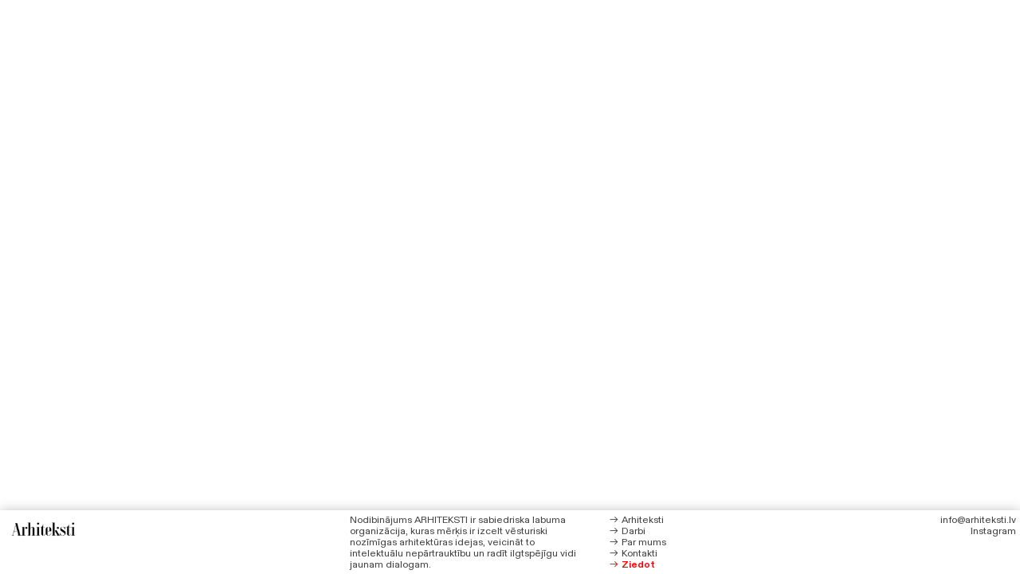

--- FILE ---
content_type: text/html; charset=UTF-8
request_url: https://arhiteksti.lv/dzons-hejduks/Kontakti
body_size: 23899
content:
<!DOCTYPE html>
<!-- 

        Running on cargo.site

-->
<html lang="en" data-predefined-style="true" data-css-presets="true" data-css-preset data-typography-preset>
	<head>
<script>
				var __cargo_context__ = 'live';
				var __cargo_js_ver__ = 'c=3521555348';
				var __cargo_maint__ = false;
				
				
			</script>
					<meta http-equiv="X-UA-Compatible" content="IE=edge,chrome=1">
		<meta http-equiv="Content-Type" content="text/html; charset=utf-8">
		<meta name="viewport" content="initial-scale=1.0, maximum-scale=1.0, user-scalable=no">
		
			<meta name="robots" content="index,follow">
		<title>ARHITEKSTI</title>
		<meta name="description" content="Nodibinājums ARHITEKSTI ir sabiedriska labuma organizācija, kuras mērķis ir izcelt vēsturiski nozīmīgas arhitektūras idejas, veicināt to intelektuālu nepārtrauktību un radīt ilgtspējīgu vidi jaunam dialogam.">
				<meta name="twitter:card" content="summary_large_image">
		<meta name="twitter:title" content="ARHITEKSTI">
		<meta name="twitter:description" content="Nodibinājums ARHITEKSTI ir sabiedriska labuma organizācija, kuras mērķis ir izcelt vēsturiski nozīmīgas arhitektūras idejas, veicināt to intelektuālu nepārtrauktību un radīt ilgtspējīgu vidi jaunam dialogam.">
		<meta name="twitter:image" content="https://freight.cargo.site/i/fc99cb8c187791af09368ae7c55fdb9a2ecdc5dbb97d9ef17ab652b0a74e4297/Arhiteksti_black.jpg">
		<meta property="og:locale" content="en_US">
		<meta property="og:title" content="ARHITEKSTI">
		<meta property="og:description" content="Nodibinājums ARHITEKSTI ir sabiedriska labuma organizācija, kuras mērķis ir izcelt vēsturiski nozīmīgas arhitektūras idejas, veicināt to intelektuālu nepārtrauktību un radīt ilgtspējīgu vidi jaunam dialogam.">
		<meta property="og:url" content="https://arhiteksti.lv">
		<meta property="og:image" content="https://freight.cargo.site/i/fc99cb8c187791af09368ae7c55fdb9a2ecdc5dbb97d9ef17ab652b0a74e4297/Arhiteksti_black.jpg">
		<meta property="og:type" content="website">

		<link rel="preconnect" href="https://static.cargo.site" crossorigin>
		<link rel="preconnect" href="https://freight.cargo.site" crossorigin>
				<link rel="preconnect" href="https://type.cargo.site" crossorigin>

		<!--<link rel="preload" href="https://static.cargo.site/assets/social/IconFont-Regular-0.9.3.woff2" as="font" type="font/woff" crossorigin>-->

		

		<link href="https://freight.cargo.site/t/original/i/99caee2c6b5d6754658c7351e13fb0b1424773fdd930278c0990bd72a9aa031c/Arhiteksti_black.ico" rel="shortcut icon">
		<link href="https://arhiteksti.lv/rss" rel="alternate" type="application/rss+xml" title="ARHITEKSTI feed">

		<link href="https://arhiteksti.lv/stylesheet?c=3521555348&1683879495" id="member_stylesheet" rel="stylesheet" type="text/css" />
<style id="">@font-face{font-family:Icons;src:url(https://static.cargo.site/assets/social/IconFont-Regular-0.9.3.woff2);unicode-range:U+E000-E15C,U+F0000,U+FE0E}@font-face{font-family:Icons;src:url(https://static.cargo.site/assets/social/IconFont-Regular-0.9.3.woff2);font-weight:240;unicode-range:U+E000-E15C,U+F0000,U+FE0E}@font-face{font-family:Icons;src:url(https://static.cargo.site/assets/social/IconFont-Regular-0.9.3.woff2);unicode-range:U+E000-E15C,U+F0000,U+FE0E;font-weight:400}@font-face{font-family:Icons;src:url(https://static.cargo.site/assets/social/IconFont-Regular-0.9.3.woff2);unicode-range:U+E000-E15C,U+F0000,U+FE0E;font-weight:600}@font-face{font-family:Icons;src:url(https://static.cargo.site/assets/social/IconFont-Regular-0.9.3.woff2);unicode-range:U+E000-E15C,U+F0000,U+FE0E;font-weight:800}@font-face{font-family:Icons;src:url(https://static.cargo.site/assets/social/IconFont-Regular-0.9.3.woff2);unicode-range:U+E000-E15C,U+F0000,U+FE0E;font-style:italic}@font-face{font-family:Icons;src:url(https://static.cargo.site/assets/social/IconFont-Regular-0.9.3.woff2);unicode-range:U+E000-E15C,U+F0000,U+FE0E;font-weight:200;font-style:italic}@font-face{font-family:Icons;src:url(https://static.cargo.site/assets/social/IconFont-Regular-0.9.3.woff2);unicode-range:U+E000-E15C,U+F0000,U+FE0E;font-weight:400;font-style:italic}@font-face{font-family:Icons;src:url(https://static.cargo.site/assets/social/IconFont-Regular-0.9.3.woff2);unicode-range:U+E000-E15C,U+F0000,U+FE0E;font-weight:600;font-style:italic}@font-face{font-family:Icons;src:url(https://static.cargo.site/assets/social/IconFont-Regular-0.9.3.woff2);unicode-range:U+E000-E15C,U+F0000,U+FE0E;font-weight:800;font-style:italic}body.iconfont-loading,body.iconfont-loading *{color:transparent!important}body{-moz-osx-font-smoothing:grayscale;-webkit-font-smoothing:antialiased;-webkit-text-size-adjust:none}body.no-scroll{overflow:hidden}/*!
 * Content
 */.page{word-wrap:break-word}:focus{outline:0}.pointer-events-none{pointer-events:none}.pointer-events-auto{pointer-events:auto}.pointer-events-none .page_content .audio-player,.pointer-events-none .page_content .shop_product,.pointer-events-none .page_content a,.pointer-events-none .page_content audio,.pointer-events-none .page_content button,.pointer-events-none .page_content details,.pointer-events-none .page_content iframe,.pointer-events-none .page_content img,.pointer-events-none .page_content input,.pointer-events-none .page_content video{pointer-events:auto}.pointer-events-none .page_content *>a,.pointer-events-none .page_content>a{position:relative}s *{text-transform:inherit}#toolset{position:fixed;bottom:10px;right:10px;z-index:8}.mobile #toolset,.template_site_inframe #toolset{display:none}#toolset a{display:block;height:24px;width:24px;margin:0;padding:0;text-decoration:none;background:rgba(0,0,0,.2)}#toolset a:hover{background:rgba(0,0,0,.8)}[data-adminview] #toolset a,[data-adminview] #toolset_admin a{background:rgba(0,0,0,.04);pointer-events:none;cursor:default}#toolset_admin a:active{background:rgba(0,0,0,.7)}#toolset_admin a svg>*{transform:scale(1.1) translate(0,-.5px);transform-origin:50% 50%}#toolset_admin a svg{pointer-events:none;width:100%!important;height:auto!important}#following-container{overflow:auto;-webkit-overflow-scrolling:touch}#following-container iframe{height:100%;width:100%;position:absolute;top:0;left:0;right:0;bottom:0}:root{--following-width:-400px;--following-animation-duration:450ms}@keyframes following-open{0%{transform:translateX(0)}100%{transform:translateX(var(--following-width))}}@keyframes following-open-inverse{0%{transform:translateX(0)}100%{transform:translateX(calc(-1 * var(--following-width)))}}@keyframes following-close{0%{transform:translateX(var(--following-width))}100%{transform:translateX(0)}}@keyframes following-close-inverse{0%{transform:translateX(calc(-1 * var(--following-width)))}100%{transform:translateX(0)}}body.animate-left{animation:following-open var(--following-animation-duration);animation-fill-mode:both;animation-timing-function:cubic-bezier(.24,1,.29,1)}#following-container.animate-left{animation:following-close-inverse var(--following-animation-duration);animation-fill-mode:both;animation-timing-function:cubic-bezier(.24,1,.29,1)}#following-container.animate-left #following-frame{animation:following-close var(--following-animation-duration);animation-fill-mode:both;animation-timing-function:cubic-bezier(.24,1,.29,1)}body.animate-right{animation:following-close var(--following-animation-duration);animation-fill-mode:both;animation-timing-function:cubic-bezier(.24,1,.29,1)}#following-container.animate-right{animation:following-open-inverse var(--following-animation-duration);animation-fill-mode:both;animation-timing-function:cubic-bezier(.24,1,.29,1)}#following-container.animate-right #following-frame{animation:following-open var(--following-animation-duration);animation-fill-mode:both;animation-timing-function:cubic-bezier(.24,1,.29,1)}.slick-slider{position:relative;display:block;-moz-box-sizing:border-box;box-sizing:border-box;-webkit-user-select:none;-moz-user-select:none;-ms-user-select:none;user-select:none;-webkit-touch-callout:none;-khtml-user-select:none;-ms-touch-action:pan-y;touch-action:pan-y;-webkit-tap-highlight-color:transparent}.slick-list{position:relative;display:block;overflow:hidden;margin:0;padding:0}.slick-list:focus{outline:0}.slick-list.dragging{cursor:pointer;cursor:hand}.slick-slider .slick-list,.slick-slider .slick-track{transform:translate3d(0,0,0);will-change:transform}.slick-track{position:relative;top:0;left:0;display:block}.slick-track:after,.slick-track:before{display:table;content:'';width:1px;height:1px;margin-top:-1px;margin-left:-1px}.slick-track:after{clear:both}.slick-loading .slick-track{visibility:hidden}.slick-slide{display:none;float:left;height:100%;min-height:1px}[dir=rtl] .slick-slide{float:right}.content .slick-slide img{display:inline-block}.content .slick-slide img:not(.image-zoom){cursor:pointer}.content .scrub .slick-list,.content .scrub .slick-slide img:not(.image-zoom){cursor:ew-resize}body.slideshow-scrub-dragging *{cursor:ew-resize!important}.content .slick-slide img:not([src]),.content .slick-slide img[src='']{width:100%;height:auto}.slick-slide.slick-loading img{display:none}.slick-slide.dragging img{pointer-events:none}.slick-initialized .slick-slide{display:block}.slick-loading .slick-slide{visibility:hidden}.slick-vertical .slick-slide{display:block;height:auto;border:1px solid transparent}.slick-arrow.slick-hidden{display:none}.slick-arrow{position:absolute;z-index:9;width:0;top:0;height:100%;cursor:pointer;will-change:opacity;-webkit-transition:opacity 333ms cubic-bezier(.4,0,.22,1);transition:opacity 333ms cubic-bezier(.4,0,.22,1)}.slick-arrow.hidden{opacity:0}.slick-arrow svg{position:absolute;width:36px;height:36px;top:0;left:0;right:0;bottom:0;margin:auto;transform:translate(.25px,.25px)}.slick-arrow svg.right-arrow{transform:translate(.25px,.25px) scaleX(-1)}.slick-arrow svg:active{opacity:.75}.slick-arrow svg .arrow-shape{fill:none!important;stroke:#fff;stroke-linecap:square}.slick-arrow svg .arrow-outline{fill:none!important;stroke-width:2.5px;stroke:rgba(0,0,0,.6);stroke-linecap:square}.slick-arrow.slick-next{right:0;text-align:right}.slick-next svg,.wallpaper-navigation .slick-next svg{margin-right:10px}.mobile .slick-next svg{margin-right:10px}.slick-arrow.slick-prev{text-align:left}.slick-prev svg,.wallpaper-navigation .slick-prev svg{margin-left:10px}.mobile .slick-prev svg{margin-left:10px}.loading_animation{display:none;vertical-align:middle;z-index:15;line-height:0;pointer-events:none;border-radius:100%}.loading_animation.hidden{display:none}.loading_animation.pulsing{opacity:0;display:inline-block;animation-delay:.1s;-webkit-animation-delay:.1s;-moz-animation-delay:.1s;animation-duration:12s;animation-iteration-count:infinite;animation:fade-pulse-in .5s ease-in-out;-moz-animation:fade-pulse-in .5s ease-in-out;-webkit-animation:fade-pulse-in .5s ease-in-out;-webkit-animation-fill-mode:forwards;-moz-animation-fill-mode:forwards;animation-fill-mode:forwards}.loading_animation.pulsing.no-delay{animation-delay:0s;-webkit-animation-delay:0s;-moz-animation-delay:0s}.loading_animation div{border-radius:100%}.loading_animation div svg{max-width:100%;height:auto}.loading_animation div,.loading_animation div svg{width:20px;height:20px}.loading_animation.full-width svg{width:100%;height:auto}.loading_animation.full-width.big svg{width:100px;height:100px}.loading_animation div svg>*{fill:#ccc}.loading_animation div{-webkit-animation:spin-loading 12s ease-out;-webkit-animation-iteration-count:infinite;-moz-animation:spin-loading 12s ease-out;-moz-animation-iteration-count:infinite;animation:spin-loading 12s ease-out;animation-iteration-count:infinite}.loading_animation.hidden{display:none}[data-backdrop] .loading_animation{position:absolute;top:15px;left:15px;z-index:99}.loading_animation.position-absolute.middle{top:calc(50% - 10px);left:calc(50% - 10px)}.loading_animation.position-absolute.topleft{top:0;left:0}.loading_animation.position-absolute.middleright{top:calc(50% - 10px);right:1rem}.loading_animation.position-absolute.middleleft{top:calc(50% - 10px);left:1rem}.loading_animation.gray div svg>*{fill:#999}.loading_animation.gray-dark div svg>*{fill:#666}.loading_animation.gray-darker div svg>*{fill:#555}.loading_animation.gray-light div svg>*{fill:#ccc}.loading_animation.white div svg>*{fill:rgba(255,255,255,.85)}.loading_animation.blue div svg>*{fill:#698fff}.loading_animation.inline{display:inline-block;margin-bottom:.5ex}.loading_animation.inline.left{margin-right:.5ex}@-webkit-keyframes fade-pulse-in{0%{opacity:0}50%{opacity:.5}100%{opacity:1}}@-moz-keyframes fade-pulse-in{0%{opacity:0}50%{opacity:.5}100%{opacity:1}}@keyframes fade-pulse-in{0%{opacity:0}50%{opacity:.5}100%{opacity:1}}@-webkit-keyframes pulsate{0%{opacity:1}50%{opacity:0}100%{opacity:1}}@-moz-keyframes pulsate{0%{opacity:1}50%{opacity:0}100%{opacity:1}}@keyframes pulsate{0%{opacity:1}50%{opacity:0}100%{opacity:1}}@-webkit-keyframes spin-loading{0%{transform:rotate(0)}9%{transform:rotate(1050deg)}18%{transform:rotate(-1090deg)}20%{transform:rotate(-1080deg)}23%{transform:rotate(-1080deg)}28%{transform:rotate(-1095deg)}29%{transform:rotate(-1065deg)}34%{transform:rotate(-1080deg)}35%{transform:rotate(-1050deg)}40%{transform:rotate(-1065deg)}41%{transform:rotate(-1035deg)}44%{transform:rotate(-1035deg)}47%{transform:rotate(-2160deg)}50%{transform:rotate(-2160deg)}56%{transform:rotate(45deg)}60%{transform:rotate(45deg)}80%{transform:rotate(6120deg)}100%{transform:rotate(0)}}@keyframes spin-loading{0%{transform:rotate(0)}9%{transform:rotate(1050deg)}18%{transform:rotate(-1090deg)}20%{transform:rotate(-1080deg)}23%{transform:rotate(-1080deg)}28%{transform:rotate(-1095deg)}29%{transform:rotate(-1065deg)}34%{transform:rotate(-1080deg)}35%{transform:rotate(-1050deg)}40%{transform:rotate(-1065deg)}41%{transform:rotate(-1035deg)}44%{transform:rotate(-1035deg)}47%{transform:rotate(-2160deg)}50%{transform:rotate(-2160deg)}56%{transform:rotate(45deg)}60%{transform:rotate(45deg)}80%{transform:rotate(6120deg)}100%{transform:rotate(0)}}[grid-row]{align-items:flex-start;box-sizing:border-box;display:-webkit-box;display:-webkit-flex;display:-ms-flexbox;display:flex;-webkit-flex-wrap:wrap;-ms-flex-wrap:wrap;flex-wrap:wrap}[grid-col]{box-sizing:border-box}[grid-row] [grid-col].empty:after{content:"\0000A0";cursor:text}body.mobile[data-adminview=content-editproject] [grid-row] [grid-col].empty:after{display:none}[grid-col=auto]{-webkit-box-flex:1;-webkit-flex:1;-ms-flex:1;flex:1}[grid-col=x12]{width:100%}[grid-col=x11]{width:50%}[grid-col=x10]{width:33.33%}[grid-col=x9]{width:25%}[grid-col=x8]{width:20%}[grid-col=x7]{width:16.666666667%}[grid-col=x6]{width:14.285714286%}[grid-col=x5]{width:12.5%}[grid-col=x4]{width:11.111111111%}[grid-col=x3]{width:10%}[grid-col=x2]{width:9.090909091%}[grid-col=x1]{width:8.333333333%}[grid-col="1"]{width:8.33333%}[grid-col="2"]{width:16.66667%}[grid-col="3"]{width:25%}[grid-col="4"]{width:33.33333%}[grid-col="5"]{width:41.66667%}[grid-col="6"]{width:50%}[grid-col="7"]{width:58.33333%}[grid-col="8"]{width:66.66667%}[grid-col="9"]{width:75%}[grid-col="10"]{width:83.33333%}[grid-col="11"]{width:91.66667%}[grid-col="12"]{width:100%}body.mobile [grid-responsive] [grid-col]{width:100%;-webkit-box-flex:none;-webkit-flex:none;-ms-flex:none;flex:none}[data-ce-host=true][contenteditable=true] [grid-pad]{pointer-events:none}[data-ce-host=true][contenteditable=true] [grid-pad]>*{pointer-events:auto}[grid-pad="0"]{padding:0}[grid-pad="0.25"]{padding:.125rem}[grid-pad="0.5"]{padding:.25rem}[grid-pad="0.75"]{padding:.375rem}[grid-pad="1"]{padding:.5rem}[grid-pad="1.25"]{padding:.625rem}[grid-pad="1.5"]{padding:.75rem}[grid-pad="1.75"]{padding:.875rem}[grid-pad="2"]{padding:1rem}[grid-pad="2.5"]{padding:1.25rem}[grid-pad="3"]{padding:1.5rem}[grid-pad="3.5"]{padding:1.75rem}[grid-pad="4"]{padding:2rem}[grid-pad="5"]{padding:2.5rem}[grid-pad="6"]{padding:3rem}[grid-pad="7"]{padding:3.5rem}[grid-pad="8"]{padding:4rem}[grid-pad="9"]{padding:4.5rem}[grid-pad="10"]{padding:5rem}[grid-gutter="0"]{margin:0}[grid-gutter="0.5"]{margin:-.25rem}[grid-gutter="1"]{margin:-.5rem}[grid-gutter="1.5"]{margin:-.75rem}[grid-gutter="2"]{margin:-1rem}[grid-gutter="2.5"]{margin:-1.25rem}[grid-gutter="3"]{margin:-1.5rem}[grid-gutter="3.5"]{margin:-1.75rem}[grid-gutter="4"]{margin:-2rem}[grid-gutter="5"]{margin:-2.5rem}[grid-gutter="6"]{margin:-3rem}[grid-gutter="7"]{margin:-3.5rem}[grid-gutter="8"]{margin:-4rem}[grid-gutter="10"]{margin:-5rem}[grid-gutter="12"]{margin:-6rem}[grid-gutter="14"]{margin:-7rem}[grid-gutter="16"]{margin:-8rem}[grid-gutter="18"]{margin:-9rem}[grid-gutter="20"]{margin:-10rem}small{max-width:100%;text-decoration:inherit}img:not([src]),img[src='']{outline:1px solid rgba(177,177,177,.4);outline-offset:-1px;content:url([data-uri])}img.image-zoom{cursor:-webkit-zoom-in;cursor:-moz-zoom-in;cursor:zoom-in}#imprimatur{color:#333;font-size:10px;font-family:-apple-system,BlinkMacSystemFont,"Segoe UI",Roboto,Oxygen,Ubuntu,Cantarell,"Open Sans","Helvetica Neue",sans-serif,"Sans Serif",Icons;/*!System*/position:fixed;opacity:.3;right:-28px;bottom:160px;transform:rotate(270deg);-ms-transform:rotate(270deg);-webkit-transform:rotate(270deg);z-index:8;text-transform:uppercase;color:#999;opacity:.5;padding-bottom:2px;text-decoration:none}.mobile #imprimatur{display:none}bodycopy cargo-link a{font-family:-apple-system,BlinkMacSystemFont,"Segoe UI",Roboto,Oxygen,Ubuntu,Cantarell,"Open Sans","Helvetica Neue",sans-serif,"Sans Serif",Icons;/*!System*/font-size:12px;font-style:normal;font-weight:400;transform:rotate(270deg);text-decoration:none;position:fixed!important;right:-27px;bottom:100px;text-decoration:none;letter-spacing:normal;background:0 0;border:0;border-bottom:0;outline:0}/*! PhotoSwipe Default UI CSS by Dmitry Semenov | photoswipe.com | MIT license */.pswp--has_mouse .pswp__button--arrow--left,.pswp--has_mouse .pswp__button--arrow--right,.pswp__ui{visibility:visible}.pswp--minimal--dark .pswp__top-bar,.pswp__button{background:0 0}.pswp,.pswp__bg,.pswp__container,.pswp__img--placeholder,.pswp__zoom-wrap,.quick-view-navigation{-webkit-backface-visibility:hidden}.pswp__button{cursor:pointer;opacity:1;-webkit-appearance:none;transition:opacity .2s;-webkit-box-shadow:none;box-shadow:none}.pswp__button-close>svg{top:10px;right:10px;margin-left:auto}.pswp--touch .quick-view-navigation{display:none}.pswp__ui{-webkit-font-smoothing:auto;opacity:1;z-index:1550}.quick-view-navigation{will-change:opacity;-webkit-transition:opacity 333ms cubic-bezier(.4,0,.22,1);transition:opacity 333ms cubic-bezier(.4,0,.22,1)}.quick-view-navigation .pswp__group .pswp__button{pointer-events:auto}.pswp__button>svg{position:absolute;width:36px;height:36px}.quick-view-navigation .pswp__group:active svg{opacity:.75}.pswp__button svg .shape-shape{fill:#fff}.pswp__button svg .shape-outline{fill:#000}.pswp__button-prev>svg{top:0;bottom:0;left:10px;margin:auto}.pswp__button-next>svg{top:0;bottom:0;right:10px;margin:auto}.quick-view-navigation .pswp__group .pswp__button-prev{position:absolute;left:0;top:0;width:0;height:100%}.quick-view-navigation .pswp__group .pswp__button-next{position:absolute;right:0;top:0;width:0;height:100%}.quick-view-navigation .close-button,.quick-view-navigation .left-arrow,.quick-view-navigation .right-arrow{transform:translate(.25px,.25px)}.quick-view-navigation .right-arrow{transform:translate(.25px,.25px) scaleX(-1)}.pswp__button svg .shape-outline{fill:transparent!important;stroke:#000;stroke-width:2.5px;stroke-linecap:square}.pswp__button svg .shape-shape{fill:transparent!important;stroke:#fff;stroke-width:1.5px;stroke-linecap:square}.pswp__bg,.pswp__scroll-wrap,.pswp__zoom-wrap{width:100%;position:absolute}.quick-view-navigation .pswp__group .pswp__button-close{margin:0}.pswp__container,.pswp__item,.pswp__zoom-wrap{right:0;bottom:0;top:0;position:absolute;left:0}.pswp__ui--hidden .pswp__button{opacity:.001}.pswp__ui--hidden .pswp__button,.pswp__ui--hidden .pswp__button *{pointer-events:none}.pswp .pswp__ui.pswp__ui--displaynone{display:none}.pswp__element--disabled{display:none!important}/*! PhotoSwipe main CSS by Dmitry Semenov | photoswipe.com | MIT license */.pswp{position:fixed;display:none;height:100%;width:100%;top:0;left:0;right:0;bottom:0;margin:auto;-ms-touch-action:none;touch-action:none;z-index:9999999;-webkit-text-size-adjust:100%;line-height:initial;letter-spacing:initial;outline:0}.pswp img{max-width:none}.pswp--zoom-disabled .pswp__img{cursor:default!important}.pswp--animate_opacity{opacity:.001;will-change:opacity;-webkit-transition:opacity 333ms cubic-bezier(.4,0,.22,1);transition:opacity 333ms cubic-bezier(.4,0,.22,1)}.pswp--open{display:block}.pswp--zoom-allowed .pswp__img{cursor:-webkit-zoom-in;cursor:-moz-zoom-in;cursor:zoom-in}.pswp--zoomed-in .pswp__img{cursor:-webkit-grab;cursor:-moz-grab;cursor:grab}.pswp--dragging .pswp__img{cursor:-webkit-grabbing;cursor:-moz-grabbing;cursor:grabbing}.pswp__bg{left:0;top:0;height:100%;opacity:0;transform:translateZ(0);will-change:opacity}.pswp__scroll-wrap{left:0;top:0;height:100%}.pswp__container,.pswp__zoom-wrap{-ms-touch-action:none;touch-action:none}.pswp__container,.pswp__img{-webkit-user-select:none;-moz-user-select:none;-ms-user-select:none;user-select:none;-webkit-tap-highlight-color:transparent;-webkit-touch-callout:none}.pswp__zoom-wrap{-webkit-transform-origin:left top;-ms-transform-origin:left top;transform-origin:left top;-webkit-transition:-webkit-transform 222ms cubic-bezier(.4,0,.22,1);transition:transform 222ms cubic-bezier(.4,0,.22,1)}.pswp__bg{-webkit-transition:opacity 222ms cubic-bezier(.4,0,.22,1);transition:opacity 222ms cubic-bezier(.4,0,.22,1)}.pswp--animated-in .pswp__bg,.pswp--animated-in .pswp__zoom-wrap{-webkit-transition:none;transition:none}.pswp--hide-overflow .pswp__scroll-wrap,.pswp--hide-overflow.pswp{overflow:hidden}.pswp__img{position:absolute;width:auto;height:auto;top:0;left:0}.pswp__img--placeholder--blank{background:#222}.pswp--ie .pswp__img{width:100%!important;height:auto!important;left:0;top:0}.pswp__ui--idle{opacity:0}.pswp__error-msg{position:absolute;left:0;top:50%;width:100%;text-align:center;font-size:14px;line-height:16px;margin-top:-8px;color:#ccc}.pswp__error-msg a{color:#ccc;text-decoration:underline}.pswp__error-msg{font-family:-apple-system,BlinkMacSystemFont,"Segoe UI",Roboto,Oxygen,Ubuntu,Cantarell,"Open Sans","Helvetica Neue",sans-serif}.quick-view.mouse-down .iframe-item{pointer-events:none!important}.quick-view-caption-positioner{pointer-events:none;width:100%;height:100%}.quick-view-caption-wrapper{margin:auto;position:absolute;bottom:0;left:0;right:0}.quick-view-horizontal-align-left .quick-view-caption-wrapper{margin-left:0}.quick-view-horizontal-align-right .quick-view-caption-wrapper{margin-right:0}[data-quick-view-caption]{transition:.1s opacity ease-in-out;position:absolute;bottom:0;left:0;right:0}.quick-view-horizontal-align-left [data-quick-view-caption]{text-align:left}.quick-view-horizontal-align-right [data-quick-view-caption]{text-align:right}.quick-view-caption{transition:.1s opacity ease-in-out}.quick-view-caption>*{display:inline-block}.quick-view-caption *{pointer-events:auto}.quick-view-caption.hidden{opacity:0}.shop_product .dropdown_wrapper{flex:0 0 100%;position:relative}.shop_product select{appearance:none;-moz-appearance:none;-webkit-appearance:none;outline:0;-webkit-font-smoothing:antialiased;-moz-osx-font-smoothing:grayscale;cursor:pointer;border-radius:0;white-space:nowrap;overflow:hidden!important;text-overflow:ellipsis}.shop_product select.dropdown::-ms-expand{display:none}.shop_product a{cursor:pointer;border-bottom:none;text-decoration:none}.shop_product a.out-of-stock{pointer-events:none}body.audio-player-dragging *{cursor:ew-resize!important}.audio-player{display:inline-flex;flex:1 0 calc(100% - 2px);width:calc(100% - 2px)}.audio-player .button{height:100%;flex:0 0 3.3rem;display:flex}.audio-player .separator{left:3.3rem;height:100%}.audio-player .buffer{width:0%;height:100%;transition:left .3s linear,width .3s linear}.audio-player.seeking .buffer{transition:left 0s,width 0s}.audio-player.seeking{user-select:none;-webkit-user-select:none;cursor:ew-resize}.audio-player.seeking *{user-select:none;-webkit-user-select:none;cursor:ew-resize}.audio-player .bar{overflow:hidden;display:flex;justify-content:space-between;align-content:center;flex-grow:1}.audio-player .progress{width:0%;height:100%;transition:width .3s linear}.audio-player.seeking .progress{transition:width 0s}.audio-player .pause,.audio-player .play{cursor:pointer;height:100%}.audio-player .note-icon{margin:auto 0;order:2;flex:0 1 auto}.audio-player .title{white-space:nowrap;overflow:hidden;text-overflow:ellipsis;pointer-events:none;user-select:none;padding:.5rem 0 .5rem 1rem;margin:auto auto auto 0;flex:0 3 auto;min-width:0;width:100%}.audio-player .total-time{flex:0 1 auto;margin:auto 0}.audio-player .current-time,.audio-player .play-text{flex:0 1 auto;margin:auto 0}.audio-player .stream-anim{user-select:none;margin:auto auto auto 0}.audio-player .stream-anim span{display:inline-block}.audio-player .buffer,.audio-player .current-time,.audio-player .note-svg,.audio-player .play-text,.audio-player .separator,.audio-player .total-time{user-select:none;pointer-events:none}.audio-player .buffer,.audio-player .play-text,.audio-player .progress{position:absolute}.audio-player,.audio-player .bar,.audio-player .button,.audio-player .current-time,.audio-player .note-icon,.audio-player .pause,.audio-player .play,.audio-player .total-time{position:relative}body.mobile .audio-player,body.mobile .audio-player *{-webkit-touch-callout:none}#standalone-admin-frame{border:0;width:400px;position:absolute;right:0;top:0;height:100vh;z-index:99}body[standalone-admin=true] #standalone-admin-frame{transform:translate(0,0)}body[standalone-admin=true] .main_container{width:calc(100% - 400px)}body[standalone-admin=false] #standalone-admin-frame{transform:translate(100%,0)}body[standalone-admin=false] .main_container{width:100%}.toggle_standaloneAdmin{position:fixed;top:0;right:400px;height:40px;width:40px;z-index:999;cursor:pointer;background-color:rgba(0,0,0,.4)}.toggle_standaloneAdmin:active{opacity:.7}body[standalone-admin=false] .toggle_standaloneAdmin{right:0}.toggle_standaloneAdmin *{color:#fff;fill:#fff}.toggle_standaloneAdmin svg{padding:6px;width:100%;height:100%;opacity:.85}body[standalone-admin=false] .toggle_standaloneAdmin #close,body[standalone-admin=true] .toggle_standaloneAdmin #backdropsettings{display:none}.toggle_standaloneAdmin>div{width:100%;height:100%}#admin_toggle_button{position:fixed;top:50%;transform:translate(0,-50%);right:400px;height:36px;width:12px;z-index:999;cursor:pointer;background-color:rgba(0,0,0,.09);padding-left:2px;margin-right:5px}#admin_toggle_button .bar{content:'';background:rgba(0,0,0,.09);position:fixed;width:5px;bottom:0;top:0;z-index:10}#admin_toggle_button:active{background:rgba(0,0,0,.065)}#admin_toggle_button *{color:#fff;fill:#fff}#admin_toggle_button svg{padding:0;width:16px;height:36px;margin-left:1px;opacity:1}#admin_toggle_button svg *{fill:#fff;opacity:1}#admin_toggle_button[data-state=closed] .toggle_admin_close{display:none}#admin_toggle_button[data-state=closed],#admin_toggle_button[data-state=closed] .toggle_admin_open{width:20px;cursor:pointer;margin:0}#admin_toggle_button[data-state=closed] svg{margin-left:2px}#admin_toggle_button[data-state=open] .toggle_admin_open{display:none}select,select *{text-rendering:auto!important}b b{font-weight:inherit}*{-webkit-box-sizing:border-box;-moz-box-sizing:border-box;box-sizing:border-box}customhtml>*{position:relative;z-index:10}body,html{min-height:100vh;margin:0;padding:0}html{touch-action:manipulation;position:relative;background-color:#fff}.main_container{min-height:100vh;width:100%;overflow:hidden}.container{display:-webkit-box;display:-webkit-flex;display:-moz-box;display:-ms-flexbox;display:flex;-webkit-flex-wrap:wrap;-moz-flex-wrap:wrap;-ms-flex-wrap:wrap;flex-wrap:wrap;max-width:100%;width:100%;overflow:visible}.container{align-items:flex-start;-webkit-align-items:flex-start}.page{z-index:2}.page ul li>text-limit{display:block}.content,.content_container,.pinned{-webkit-flex:1 0 auto;-moz-flex:1 0 auto;-ms-flex:1 0 auto;flex:1 0 auto;max-width:100%}.content_container{width:100%}.content_container.full_height{min-height:100vh}.page_background{position:absolute;top:0;left:0;width:100%;height:100%}.page_container{position:relative;overflow:visible;width:100%}.backdrop{position:absolute;top:0;z-index:1;width:100%;height:100%;max-height:100vh}.backdrop>div{position:absolute;top:0;left:0;width:100%;height:100%;-webkit-backface-visibility:hidden;backface-visibility:hidden;transform:translate3d(0,0,0);contain:strict}[data-backdrop].backdrop>div[data-overflowing]{max-height:100vh;position:absolute;top:0;left:0}body.mobile [split-responsive]{display:flex;flex-direction:column}body.mobile [split-responsive] .container{width:100%;order:2}body.mobile [split-responsive] .backdrop{position:relative;height:50vh;width:100%;order:1}body.mobile [split-responsive] [data-auxiliary].backdrop{position:absolute;height:50vh;width:100%;order:1}.page{position:relative;z-index:2}img[data-align=left]{float:left}img[data-align=right]{float:right}[data-rotation]{transform-origin:center center}.content .page_content:not([contenteditable=true]) [data-draggable]{pointer-events:auto!important;backface-visibility:hidden}.preserve-3d{-moz-transform-style:preserve-3d;transform-style:preserve-3d}.content .page_content:not([contenteditable=true]) [data-draggable] iframe{pointer-events:none!important}.dragging-active iframe{pointer-events:none!important}.content .page_content:not([contenteditable=true]) [data-draggable]:active{opacity:1}.content .scroll-transition-fade{transition:transform 1s ease-in-out,opacity .8s ease-in-out}.content .scroll-transition-fade.below-viewport{opacity:0;transform:translateY(40px)}.mobile.full_width .page_container:not([split-layout]) .container_width{width:100%}[data-view=pinned_bottom] .bottom_pin_invisibility{visibility:hidden}.pinned{position:relative;width:100%}.pinned .page_container.accommodate:not(.fixed):not(.overlay){z-index:2}.pinned .page_container.overlay{position:absolute;z-index:4}.pinned .page_container.overlay.fixed{position:fixed}.pinned .page_container.overlay.fixed .page{max-height:100vh;-webkit-overflow-scrolling:touch}.pinned .page_container.overlay.fixed .page.allow-scroll{overflow-y:auto;overflow-x:hidden}.pinned .page_container.overlay.fixed .page.allow-scroll{align-items:flex-start;-webkit-align-items:flex-start}.pinned .page_container .page.allow-scroll::-webkit-scrollbar{width:0;background:0 0;display:none}.pinned.pinned_top .page_container.overlay{left:0;top:0}.pinned.pinned_bottom .page_container.overlay{left:0;bottom:0}div[data-container=set]:empty{margin-top:1px}.thumbnails{position:relative;z-index:1}[thumbnails=grid]{align-items:baseline}[thumbnails=justify] .thumbnail{box-sizing:content-box}[thumbnails][data-padding-zero] .thumbnail{margin-bottom:-1px}[thumbnails=montessori] .thumbnail{pointer-events:auto;position:absolute}[thumbnails] .thumbnail>a{display:block;text-decoration:none}[thumbnails=montessori]{height:0}[thumbnails][data-resizing],[thumbnails][data-resizing] *{cursor:nwse-resize}[thumbnails] .thumbnail .resize-handle{cursor:nwse-resize;width:26px;height:26px;padding:5px;position:absolute;opacity:.75;right:-1px;bottom:-1px;z-index:100}[thumbnails][data-resizing] .resize-handle{display:none}[thumbnails] .thumbnail .resize-handle svg{position:absolute;top:0;left:0}[thumbnails] .thumbnail .resize-handle:hover{opacity:1}[data-can-move].thumbnail .resize-handle svg .resize_path_outline{fill:#fff}[data-can-move].thumbnail .resize-handle svg .resize_path{fill:#000}[thumbnails=montessori] .thumbnail_sizer{height:0;width:100%;position:relative;padding-bottom:100%;pointer-events:none}[thumbnails] .thumbnail img{display:block;min-height:3px;margin-bottom:0}[thumbnails] .thumbnail img:not([src]),img[src=""]{margin:0!important;width:100%;min-height:3px;height:100%!important;position:absolute}[aspect-ratio="1x1"].thumb_image{height:0;padding-bottom:100%;overflow:hidden}[aspect-ratio="4x3"].thumb_image{height:0;padding-bottom:75%;overflow:hidden}[aspect-ratio="16x9"].thumb_image{height:0;padding-bottom:56.25%;overflow:hidden}[thumbnails] .thumb_image{width:100%;position:relative}[thumbnails][thumbnail-vertical-align=top]{align-items:flex-start}[thumbnails][thumbnail-vertical-align=middle]{align-items:center}[thumbnails][thumbnail-vertical-align=bottom]{align-items:baseline}[thumbnails][thumbnail-horizontal-align=left]{justify-content:flex-start}[thumbnails][thumbnail-horizontal-align=middle]{justify-content:center}[thumbnails][thumbnail-horizontal-align=right]{justify-content:flex-end}.thumb_image.default_image>svg{position:absolute;top:0;left:0;bottom:0;right:0;width:100%;height:100%}.thumb_image.default_image{outline:1px solid #ccc;outline-offset:-1px;position:relative}.mobile.full_width [data-view=Thumbnail] .thumbnails_width{width:100%}.content [data-draggable] a:active,.content [data-draggable] img:active{opacity:initial}.content .draggable-dragging{opacity:initial}[data-draggable].draggable_visible{visibility:visible}[data-draggable].draggable_hidden{visibility:hidden}.gallery_card [data-draggable],.marquee [data-draggable]{visibility:inherit}[data-draggable]{visibility:visible;background-color:rgba(0,0,0,.003)}#site_menu_panel_container .image-gallery:not(.initialized){height:0;padding-bottom:100%;min-height:initial}.image-gallery:not(.initialized){min-height:100vh;visibility:hidden;width:100%}.image-gallery .gallery_card img{display:block;width:100%;height:auto}.image-gallery .gallery_card{transform-origin:center}.image-gallery .gallery_card.dragging{opacity:.1;transform:initial!important}.image-gallery:not([image-gallery=slideshow]) .gallery_card iframe:only-child,.image-gallery:not([image-gallery=slideshow]) .gallery_card video:only-child{width:100%;height:100%;top:0;left:0;position:absolute}.image-gallery[image-gallery=slideshow] .gallery_card video[muted][autoplay]:not([controls]),.image-gallery[image-gallery=slideshow] .gallery_card video[muted][data-autoplay]:not([controls]){pointer-events:none}.image-gallery [image-gallery-pad="0"] video:only-child{object-fit:cover;height:calc(100% + 1px)}div.image-gallery>a,div.image-gallery>iframe,div.image-gallery>img,div.image-gallery>video{display:none}[image-gallery-row]{align-items:flex-start;box-sizing:border-box;display:-webkit-box;display:-webkit-flex;display:-ms-flexbox;display:flex;-webkit-flex-wrap:wrap;-ms-flex-wrap:wrap;flex-wrap:wrap}.image-gallery .gallery_card_image{width:100%;position:relative}[data-predefined-style=true] .image-gallery a.gallery_card{display:block;border:none}[image-gallery-col]{box-sizing:border-box}[image-gallery-col=x12]{width:100%}[image-gallery-col=x11]{width:50%}[image-gallery-col=x10]{width:33.33%}[image-gallery-col=x9]{width:25%}[image-gallery-col=x8]{width:20%}[image-gallery-col=x7]{width:16.666666667%}[image-gallery-col=x6]{width:14.285714286%}[image-gallery-col=x5]{width:12.5%}[image-gallery-col=x4]{width:11.111111111%}[image-gallery-col=x3]{width:10%}[image-gallery-col=x2]{width:9.090909091%}[image-gallery-col=x1]{width:8.333333333%}.content .page_content [image-gallery-pad].image-gallery{pointer-events:none}.content .page_content [image-gallery-pad].image-gallery .gallery_card_image>*,.content .page_content [image-gallery-pad].image-gallery .gallery_image_caption{pointer-events:auto}.content .page_content [image-gallery-pad="0"]{padding:0}.content .page_content [image-gallery-pad="0.25"]{padding:.125rem}.content .page_content [image-gallery-pad="0.5"]{padding:.25rem}.content .page_content [image-gallery-pad="0.75"]{padding:.375rem}.content .page_content [image-gallery-pad="1"]{padding:.5rem}.content .page_content [image-gallery-pad="1.25"]{padding:.625rem}.content .page_content [image-gallery-pad="1.5"]{padding:.75rem}.content .page_content [image-gallery-pad="1.75"]{padding:.875rem}.content .page_content [image-gallery-pad="2"]{padding:1rem}.content .page_content [image-gallery-pad="2.5"]{padding:1.25rem}.content .page_content [image-gallery-pad="3"]{padding:1.5rem}.content .page_content [image-gallery-pad="3.5"]{padding:1.75rem}.content .page_content [image-gallery-pad="4"]{padding:2rem}.content .page_content [image-gallery-pad="5"]{padding:2.5rem}.content .page_content [image-gallery-pad="6"]{padding:3rem}.content .page_content [image-gallery-pad="7"]{padding:3.5rem}.content .page_content [image-gallery-pad="8"]{padding:4rem}.content .page_content [image-gallery-pad="9"]{padding:4.5rem}.content .page_content [image-gallery-pad="10"]{padding:5rem}.content .page_content [image-gallery-gutter="0"]{margin:0}.content .page_content [image-gallery-gutter="0.5"]{margin:-.25rem}.content .page_content [image-gallery-gutter="1"]{margin:-.5rem}.content .page_content [image-gallery-gutter="1.5"]{margin:-.75rem}.content .page_content [image-gallery-gutter="2"]{margin:-1rem}.content .page_content [image-gallery-gutter="2.5"]{margin:-1.25rem}.content .page_content [image-gallery-gutter="3"]{margin:-1.5rem}.content .page_content [image-gallery-gutter="3.5"]{margin:-1.75rem}.content .page_content [image-gallery-gutter="4"]{margin:-2rem}.content .page_content [image-gallery-gutter="5"]{margin:-2.5rem}.content .page_content [image-gallery-gutter="6"]{margin:-3rem}.content .page_content [image-gallery-gutter="7"]{margin:-3.5rem}.content .page_content [image-gallery-gutter="8"]{margin:-4rem}.content .page_content [image-gallery-gutter="10"]{margin:-5rem}.content .page_content [image-gallery-gutter="12"]{margin:-6rem}.content .page_content [image-gallery-gutter="14"]{margin:-7rem}.content .page_content [image-gallery-gutter="16"]{margin:-8rem}.content .page_content [image-gallery-gutter="18"]{margin:-9rem}.content .page_content [image-gallery-gutter="20"]{margin:-10rem}[image-gallery=slideshow]:not(.initialized)>*{min-height:1px;opacity:0;min-width:100%}[image-gallery=slideshow][data-constrained-by=height] [image-gallery-vertical-align].slick-track{align-items:flex-start}[image-gallery=slideshow] img.image-zoom:active{opacity:initial}[image-gallery=slideshow].slick-initialized .gallery_card{pointer-events:none}[image-gallery=slideshow].slick-initialized .gallery_card.slick-current{pointer-events:auto}[image-gallery=slideshow] .gallery_card:not(.has_caption){line-height:0}.content .page_content [image-gallery=slideshow].image-gallery>*{pointer-events:auto}.content [image-gallery=slideshow].image-gallery.slick-initialized .gallery_card{overflow:hidden;margin:0;display:flex;flex-flow:row wrap;flex-shrink:0}.content [image-gallery=slideshow].image-gallery.slick-initialized .gallery_card.slick-current{overflow:visible}[image-gallery=slideshow] .gallery_image_caption{opacity:1;transition:opacity .3s;-webkit-transition:opacity .3s;width:100%;margin-left:auto;margin-right:auto;clear:both}[image-gallery-horizontal-align=left] .gallery_image_caption{text-align:left}[image-gallery-horizontal-align=middle] .gallery_image_caption{text-align:center}[image-gallery-horizontal-align=right] .gallery_image_caption{text-align:right}[image-gallery=slideshow][data-slideshow-in-transition] .gallery_image_caption{opacity:0;transition:opacity .3s;-webkit-transition:opacity .3s}[image-gallery=slideshow] .gallery_card_image{width:initial;margin:0;display:inline-block}[image-gallery=slideshow] .gallery_card img{margin:0;display:block}[image-gallery=slideshow][data-exploded]{align-items:flex-start;box-sizing:border-box;display:-webkit-box;display:-webkit-flex;display:-ms-flexbox;display:flex;-webkit-flex-wrap:wrap;-ms-flex-wrap:wrap;flex-wrap:wrap;justify-content:flex-start;align-content:flex-start}[image-gallery=slideshow][data-exploded] .gallery_card{padding:1rem;width:16.666%}[image-gallery=slideshow][data-exploded] .gallery_card_image{height:0;display:block;width:100%}[image-gallery=grid]{align-items:baseline}[image-gallery=grid] .gallery_card.has_caption .gallery_card_image{display:block}[image-gallery=grid] [image-gallery-pad="0"].gallery_card{margin-bottom:-1px}[image-gallery=grid] .gallery_card img{margin:0}[image-gallery=columns] .gallery_card img{margin:0}[image-gallery=justify]{align-items:flex-start}[image-gallery=justify] .gallery_card img{margin:0}[image-gallery=montessori][image-gallery-row]{display:block}[image-gallery=montessori] a.gallery_card,[image-gallery=montessori] div.gallery_card{position:absolute;pointer-events:auto}[image-gallery=montessori][data-can-move] .gallery_card,[image-gallery=montessori][data-can-move] .gallery_card .gallery_card_image,[image-gallery=montessori][data-can-move] .gallery_card .gallery_card_image>*{cursor:move}[image-gallery=montessori]{position:relative;height:0}[image-gallery=freeform] .gallery_card{position:relative}[image-gallery=freeform] [image-gallery-pad="0"].gallery_card{margin-bottom:-1px}[image-gallery-vertical-align]{display:flex;flex-flow:row wrap}[image-gallery-vertical-align].slick-track{display:flex;flex-flow:row nowrap}.image-gallery .slick-list{margin-bottom:-.3px}[image-gallery-vertical-align=top]{align-content:flex-start;align-items:flex-start}[image-gallery-vertical-align=middle]{align-items:center;align-content:center}[image-gallery-vertical-align=bottom]{align-content:flex-end;align-items:flex-end}[image-gallery-horizontal-align=left]{justify-content:flex-start}[image-gallery-horizontal-align=middle]{justify-content:center}[image-gallery-horizontal-align=right]{justify-content:flex-end}.image-gallery[data-resizing],.image-gallery[data-resizing] *{cursor:nwse-resize!important}.image-gallery .gallery_card .resize-handle,.image-gallery .gallery_card .resize-handle *{cursor:nwse-resize!important}.image-gallery .gallery_card .resize-handle{width:26px;height:26px;padding:5px;position:absolute;opacity:.75;right:-1px;bottom:-1px;z-index:10}.image-gallery[data-resizing] .resize-handle{display:none}.image-gallery .gallery_card .resize-handle svg{cursor:nwse-resize!important;position:absolute;top:0;left:0}.image-gallery .gallery_card .resize-handle:hover{opacity:1}[data-can-move].gallery_card .resize-handle svg .resize_path_outline{fill:#fff}[data-can-move].gallery_card .resize-handle svg .resize_path{fill:#000}[image-gallery=montessori] .thumbnail_sizer{height:0;width:100%;position:relative;padding-bottom:100%;pointer-events:none}#site_menu_button{display:block;text-decoration:none;pointer-events:auto;z-index:9;vertical-align:top;cursor:pointer;box-sizing:content-box;font-family:Icons}#site_menu_button.custom_icon{padding:0;line-height:0}#site_menu_button.custom_icon img{width:100%;height:auto}#site_menu_wrapper.disabled #site_menu_button{display:none}#site_menu_wrapper.mobile_only #site_menu_button{display:none}body.mobile #site_menu_wrapper.mobile_only:not(.disabled) #site_menu_button:not(.active){display:block}#site_menu_panel_container[data-type=cargo_menu] #site_menu_panel{display:block;position:fixed;top:0;right:0;bottom:0;left:0;z-index:10;cursor:default}.site_menu{pointer-events:auto;position:absolute;z-index:11;top:0;bottom:0;line-height:0;max-width:400px;min-width:300px;font-size:20px;text-align:left;background:rgba(20,20,20,.95);padding:20px 30px 90px 30px;overflow-y:auto;overflow-x:hidden;display:-webkit-box;display:-webkit-flex;display:-ms-flexbox;display:flex;-webkit-box-orient:vertical;-webkit-box-direction:normal;-webkit-flex-direction:column;-ms-flex-direction:column;flex-direction:column;-webkit-box-pack:start;-webkit-justify-content:flex-start;-ms-flex-pack:start;justify-content:flex-start}body.mobile #site_menu_wrapper .site_menu{-webkit-overflow-scrolling:touch;min-width:auto;max-width:100%;width:100%;padding:20px}#site_menu_wrapper[data-sitemenu-position=bottom-left] #site_menu,#site_menu_wrapper[data-sitemenu-position=top-left] #site_menu{left:0}#site_menu_wrapper[data-sitemenu-position=bottom-right] #site_menu,#site_menu_wrapper[data-sitemenu-position=top-right] #site_menu{right:0}#site_menu_wrapper[data-type=page] .site_menu{right:0;left:0;width:100%;padding:0;margin:0;background:0 0}.site_menu_wrapper.open .site_menu{display:block}.site_menu div{display:block}.site_menu a{text-decoration:none;display:inline-block;color:rgba(255,255,255,.75);max-width:100%;overflow:hidden;white-space:nowrap;text-overflow:ellipsis;line-height:1.4}.site_menu div a.active{color:rgba(255,255,255,.4)}.site_menu div.set-link>a{font-weight:700}.site_menu div.hidden{display:none}.site_menu .close{display:block;position:absolute;top:0;right:10px;font-size:60px;line-height:50px;font-weight:200;color:rgba(255,255,255,.4);cursor:pointer;user-select:none}#site_menu_panel_container .page_container{position:relative;overflow:hidden;background:0 0;z-index:2}#site_menu_panel_container .site_menu_page_wrapper{position:fixed;top:0;left:0;overflow-y:auto;-webkit-overflow-scrolling:touch;height:100%;width:100%;z-index:100}#site_menu_panel_container .site_menu_page_wrapper .backdrop{pointer-events:none}#site_menu_panel_container #site_menu_page_overlay{position:fixed;top:0;right:0;bottom:0;left:0;cursor:default;z-index:1}#shop_button{display:block;text-decoration:none;pointer-events:auto;z-index:9;vertical-align:top;cursor:pointer;box-sizing:content-box;font-family:Icons}#shop_button.custom_icon{padding:0;line-height:0}#shop_button.custom_icon img{width:100%;height:auto}#shop_button.disabled{display:none}.loading[data-loading]{display:none;position:fixed;bottom:8px;left:8px;z-index:100}.new_site_button_wrapper{font-size:1.8rem;font-weight:400;color:rgba(0,0,0,.85);font-family:-apple-system,BlinkMacSystemFont,'Segoe UI',Roboto,Oxygen,Ubuntu,Cantarell,'Open Sans','Helvetica Neue',sans-serif,'Sans Serif',Icons;font-style:normal;line-height:1.4;color:#fff;position:fixed;bottom:0;right:0;z-index:999}body.template_site #toolset{display:none!important}body.mobile .new_site_button{display:none}.new_site_button{display:flex;height:44px;cursor:pointer}.new_site_button .plus{width:44px;height:100%}.new_site_button .plus svg{width:100%;height:100%}.new_site_button .plus svg line{stroke:#000;stroke-width:2px}.new_site_button .plus:after,.new_site_button .plus:before{content:'';width:30px;height:2px}.new_site_button .text{background:#0fce83;display:none;padding:7.5px 15px 7.5px 15px;height:100%;font-size:20px;color:#222}.new_site_button:active{opacity:.8}.new_site_button.show_full .text{display:block}.new_site_button.show_full .plus{display:none}html:not(.admin-wrapper) .template_site #confirm_modal [data-progress] .progress-indicator:after{content:'Generating Site...';padding:7.5px 15px;right:-200px;color:#000}bodycopy svg.marker-overlay,bodycopy svg.marker-overlay *{transform-origin:0 0;-webkit-transform-origin:0 0;box-sizing:initial}bodycopy svg#svgroot{box-sizing:initial}bodycopy svg.marker-overlay{padding:inherit;position:absolute;left:0;top:0;width:100%;height:100%;min-height:1px;overflow:visible;pointer-events:none;z-index:999}bodycopy svg.marker-overlay *{pointer-events:initial}bodycopy svg.marker-overlay text{letter-spacing:initial}bodycopy svg.marker-overlay a{cursor:pointer}.marquee:not(.torn-down){overflow:hidden;width:100%;position:relative;padding-bottom:.25em;padding-top:.25em;margin-bottom:-.25em;margin-top:-.25em;contain:layout}.marquee .marquee_contents{will-change:transform;display:flex;flex-direction:column}.marquee[behavior][direction].torn-down{white-space:normal}.marquee[behavior=bounce] .marquee_contents{display:block;float:left;clear:both}.marquee[behavior=bounce] .marquee_inner{display:block}.marquee[behavior=bounce][direction=vertical] .marquee_contents{width:100%}.marquee[behavior=bounce][direction=diagonal] .marquee_inner:last-child,.marquee[behavior=bounce][direction=vertical] .marquee_inner:last-child{position:relative;visibility:hidden}.marquee[behavior=bounce][direction=horizontal],.marquee[behavior=scroll][direction=horizontal]{white-space:pre}.marquee[behavior=scroll][direction=horizontal] .marquee_contents{display:inline-flex;white-space:nowrap;min-width:100%}.marquee[behavior=scroll][direction=horizontal] .marquee_inner{min-width:100%}.marquee[behavior=scroll] .marquee_inner:first-child{will-change:transform;position:absolute;width:100%;top:0;left:0}.cycle{display:none}</style>
<script type="text/json" data-set="defaults" >{"current_offset":0,"current_page":1,"cargo_url":"arhiteksti","is_domain":true,"is_mobile":false,"is_tablet":false,"is_phone":false,"homepage_id":0,"tags":"dzons-hejduks","api_path":"https:\/\/arhiteksti.lv\/_api","is_editor":false,"is_template":false}</script>
<script type="text/json" data-set="DisplayOptions" >{"user_id":1802403,"pagination_count":24,"title_in_project":true,"disable_project_scroll":false,"learning_cargo_seen":true,"resource_url":null,"total_projects":0,"use_sets":null,"sets_are_clickable":null,"set_links_position":null,"sticky_pages":null,"slideshow_responsive":false,"slideshow_thumbnails_header":true,"layout_options":{"content_position":"center_cover","content_width":"100","content_margin":"5","main_margin":"1","text_alignment":"text_left","vertical_position":"vertical_top","bgcolor":"transparent","WebFontConfig":{"cargo":{"families":{"Diatype":{"variants":["n2","i2","n3","i3","n4","i4","n5","i5","n7","i7"]},"Diatype Variable":{"variants":["n2","n3","n4","n5","n7","n8","n9","n10","i4"]},"Monument Grotesk Mono Variable":{"variants":["n2","n3","n4","n5","n7","n8","n9","i4"]},"Monument Grotesk Mono":{"variants":["n2","i2","n3","i3","n4","i4","n5","i5","n7","i7","n8","i8","n9","i9"]}}},"system":{"families":{"-apple-system":{"variants":["n4"]}}}},"links_orientation":"links_horizontal","viewport_size":"phone","mobile_zoom":"24","mobile_view":"desktop","mobile_padding":"-1","mobile_formatting":false,"width_unit":"rem","text_width":"66","is_feed":false,"limit_vertical_images":false,"image_zoom":true,"mobile_images_full_width":true,"responsive_columns":"1","responsive_thumbnails_padding":"0.7","enable_sitemenu":false,"sitemenu_mobileonly":false,"menu_position":"top-left","sitemenu_option":"cargo_menu","responsive_row_height":"75","advanced_padding_enabled":false,"main_margin_top":"1","main_margin_right":"1","main_margin_bottom":"1","main_margin_left":"1","mobile_pages_full_width":true,"scroll_transition":false,"image_full_zoom":false,"quick_view_height":"100","quick_view_width":"100","quick_view_alignment":"quick_view_center_center","advanced_quick_view_padding_enabled":false,"quick_view_padding":"2.5","quick_view_padding_top":"2.5","quick_view_padding_bottom":"2.5","quick_view_padding_left":"2.5","quick_view_padding_right":"2.5","quick_content_alignment":"quick_content_center_center","close_quick_view_on_scroll":true,"show_quick_view_ui":true,"quick_view_bgcolor":"rgba(255, 255, 255, 1)","quick_view_caption":false},"element_sort":{"no-group":[{"name":"Navigation","isActive":true},{"name":"Header Text","isActive":true},{"name":"Content","isActive":true},{"name":"Header Image","isActive":false}]},"site_menu_options":{"display_type":"page","enable":false,"mobile_only":true,"position":"top-right","single_page_id":null,"icon":"\ue130","show_homepage":true,"single_page_url":"Menu","custom_icon":false},"ecommerce_options":{"enable_ecommerce_button":false,"shop_button_position":"top-left","shop_icon":"\ue138","custom_icon":false,"shop_icon_text":"Cart","enable_geofencing":false,"enabled_countries":["AF","AX","AL","DZ","AS","AD","AO","AI","AQ","AG","AR","AM","AW","AU","AT","AZ","BS","BH","BD","BB","BY","BE","BZ","BJ","BM","BT","BO","BQ","BA","BW","BV","BR","IO","BN","BG","BF","BI","KH","CM","CA","CV","KY","CF","TD","CL","CN","CX","CC","CO","KM","CG","CD","CK","CR","CI","HR","CU","CW","CY","CZ","DK","DJ","DM","DO","EC","EG","SV","GQ","ER","EE","ET","FK","FO","FJ","FI","FR","GF","PF","TF","GA","GM","GE","DE","GH","GI","GR","GL","GD","GP","GU","GT","GG","GN","GW","GY","HT","HM","VA","HN","HK","HU","IS","IN","ID","IR","IQ","IE","IM","IL","IT","JM","JP","JE","JO","KZ","KE","KI","KP","KR","KW","KG","LA","LV","LB","LS","LR","LY","LI","LT","LU","MO","MK","MG","MW","MY","MV","ML","MT","MH","MQ","MR","MU","YT","MX","FM","MD","MC","MN","ME","MS","MA","MZ","MM","NA","NR","NP","NL","NC","NZ","NI","NE","NG","NU","NF","MP","NO","OM","PK","PW","PS","PA","PG","PY","PE","PH","PN","PL","PT","PR","QA","RE","RO","RU","RW","BL","SH","KN","LC","MF","PM","VC","WS","SM","ST","SA","SN","RS","SC","SL","SG","SX","SK","SI","SB","SO","ZA","GS","SS","ES","LK","SD","SR","SJ","SZ","SE","CH","SY","TW","TJ","TZ","TH","TL","TG","TK","TO","TT","TN","TR","TM","TC","TV","UG","UA","AE","GB","US","UM","UY","UZ","VU","VE","VN","VG","VI","WF","EH","YE","ZM","ZW"],"icon":""}}</script>
<script type="text/json" data-set="Site" >{"id":"1802403","direct_link":"https:\/\/arhiteksti.lv","display_url":"arhiteksti.lv","site_url":"arhiteksti","account_shop_id":null,"has_ecommerce":false,"has_shop":false,"ecommerce_key_public":null,"cargo_spark_button":true,"following_url":null,"website_title":"ARHITEKSTI","meta_tags":"","meta_description":"","meta_head":"","homepage_id":"31110501","css_url":"https:\/\/arhiteksti.lv\/stylesheet","rss_url":"https:\/\/arhiteksti.lv\/rss","js_url":"\/_jsapps\/design\/design.js","favicon_url":"https:\/\/freight.cargo.site\/t\/original\/i\/99caee2c6b5d6754658c7351e13fb0b1424773fdd930278c0990bd72a9aa031c\/Arhiteksti_black.ico","home_url":"https:\/\/cargo.site","auth_url":"https:\/\/cargo.site","profile_url":null,"profile_width":0,"profile_height":0,"social_image_url":"https:\/\/freight.cargo.site\/i\/fc99cb8c187791af09368ae7c55fdb9a2ecdc5dbb97d9ef17ab652b0a74e4297\/Arhiteksti_black.jpg","social_width":1200,"social_height":1200,"social_description":"Nodibin\u0101jums ARHITEKSTI ir sabiedriska labuma organiz\u0101cija, kuras m\u0113r\u0137is ir izcelt v\u0113sturiski noz\u012bm\u012bgas arhitekt\u016bras idejas, veicin\u0101t to intelektu\u0101lu nep\u0101rtraukt\u012bbu un rad\u012bt ilgtsp\u0113j\u012bgu vidi jaunam dialogam.","social_has_image":true,"social_has_description":true,"site_menu_icon":null,"site_menu_has_image":false,"custom_html":"<customhtml><\/customhtml>","filter":null,"is_editor":false,"use_hi_res":false,"hiq":null,"progenitor_site":"u336","files":{"ziedojuma_ligums_Arhiteksti.pdf":"https:\/\/files.cargocollective.com\/c1802403\/ziedojuma_ligums_Arhiteksti.pdf?1690313246","2023_ACT-TWO_THE-RIGA-PROJECT_STAGE-I-RUNDALE-PRESENTATION.pdf":"https:\/\/files.cargocollective.com\/c1802403\/2023_ACT-TWO_THE-RIGA-PROJECT_STAGE-I-RUNDALE-PRESENTATION.pdf?1689060783","RIXARCH-2023-cut.mp4":"https:\/\/files.cargocollective.com\/c1802403\/RIXARCH-2023-cut.mp4?1682100349"},"resource_url":"arhiteksti.lv\/_api\/v0\/site\/1802403"}</script>
<script type="text/json" data-set="ScaffoldingData" >{"id":0,"title":"ARHITEKSTI","project_url":0,"set_id":0,"is_homepage":false,"pin":false,"is_set":true,"in_nav":false,"stack":false,"sort":0,"index":0,"page_count":1,"pin_position":null,"thumbnail_options":null,"pages":[{"id":31110495,"title":"Pages","project_url":"Pages","set_id":0,"is_homepage":false,"pin":false,"is_set":true,"in_nav":false,"stack":false,"sort":0,"index":0,"page_count":0,"pin_position":null,"thumbnail_options":null,"pages":[]},{"id":31110498,"site_id":1802403,"project_url":"Nav","direct_link":"https:\/\/arhiteksti.lv\/Nav","type":"page","title":"Nav","title_no_html":"Nav","tags":"","display":false,"pin":true,"pin_options":{"position":"bottom","overlay":true,"fixed":true,"accommodate":true,"exclude_mobile":true},"in_nav":false,"is_homepage":false,"backdrop_enabled":false,"is_set":false,"stack":false,"excerpt":"Nodibin\u0101jums\nARHITEKSTI ir sabiedriska labuma organiz\u0101cija, kuras m\u0113r\u0137is ir izcelt\nv\u0113sturiski noz\u012bm\u012bgas arhitekt\u016bras idejas,...","content":"<div grid-row=\"\" grid-pad=\"3\" grid-gutter=\"6\" grid-responsive=\"\">\n\t<div grid-col=\"4\" grid-pad=\"3\"><h2><\/h2><a href=\"#\" rel=\"home_page\" class=\"image-link\"><img width=\"4961\" height=\"1895\" width_o=\"4961\" height_o=\"1895\" data-src=\"https:\/\/freight.cargo.site\/t\/original\/i\/f5e964aefd3df12083401ad5f69fbfa681e79666efc92a1a23f0a5a10cbd142a\/Arhiteksti-logo-black.png\" data-mid=\"173055271\" border=\"0\" data-scale=\"25\"\/><\/a><br>\n\n\n<br>\n<\/div>\n\t<div grid-col=\"3\" grid-pad=\"3\">\n\n\n\n\n\n\n\n\n\n\n\n\n\n\n\n\n\n\nNodibin\u0101jums\nARHITEKSTI ir sabiedriska labuma organiz\u0101cija, kuras m\u0113r\u0137is ir izcelt\nv\u0113sturiski noz\u012bm\u012bgas arhitekt\u016bras idejas, veicin\u0101t to intelektu\u0101lu\nnep\u0101rtraukt\u012bbu un rad\u012bt ilgtsp\u0113j\u012bgu vidi jaunam dialogam.<br>\n<\/div>\n\t<div grid-col=\"3\" grid-pad=\"3\">\n\n<a href=\"Home\" rel=\"history\">\ue04b\ufe0e\ufe0e\ufe0e Arhiteksti<\/a>\n\n<br>\n<a href=\"Darbi\" rel=\"history\">\ue04b\ufe0e\ufe0e\ufe0e Darbi<\/a><br><a href=\"Par-mums\" rel=\"history\">\ue04b\ufe0e\ufe0e\ufe0e Par mums<\/a>\n<br><a href=\"Kontakti\" rel=\"history\">\ue04b\ufe0e\ufe0e\ufe0e Kontakti<\/a><br>\n\n<a href=\"Ziedot\" rel=\"history\"><span style=\"color: #f00;\"><b>\ue04b\ufe0e\ufe0e\ufe0e Ziedot<\/b><\/span><\/a>\n\n\n<br>\n<\/div>\n\t<div grid-col=\"2\" grid-pad=\"3\"><div style=\"text-align: right;\"><a href=\"mailto:info@arhiteksti.lv\">info@arhiteksti.lv<\/a><br>\n<a href=\"https:\/\/www.instagram.com\/arhiteksti\/\" target=\"_blank\">Instagram<\/a><\/div>\n\n<div style=\"text-align: right\"><\/div><\/div>\n<\/div>","content_no_html":"\n\t{image 1 scale=\"25\"}\n\n\n\n\n\t\n\n\n\n\n\n\n\n\n\n\n\n\n\n\n\n\n\n\nNodibin\u0101jums\nARHITEKSTI ir sabiedriska labuma organiz\u0101cija, kuras m\u0113r\u0137is ir izcelt\nv\u0113sturiski noz\u012bm\u012bgas arhitekt\u016bras idejas, veicin\u0101t to intelektu\u0101lu\nnep\u0101rtraukt\u012bbu un rad\u012bt ilgtsp\u0113j\u012bgu vidi jaunam dialogam.\n\n\t\n\n\ue04b\ufe0e\ufe0e\ufe0e Arhiteksti\n\n\n\ue04b\ufe0e\ufe0e\ufe0e Darbi\ue04b\ufe0e\ufe0e\ufe0e Par mums\n\ue04b\ufe0e\ufe0e\ufe0e Kontakti\n\n\ue04b\ufe0e\ufe0e\ufe0e Ziedot\n\n\n\n\n\tinfo@arhiteksti.lv\nInstagram\n\n\n","content_partial_html":"\n\t<h2><\/h2><a href=\"#\" rel=\"home_page\" class=\"image-link\"><img width=\"4961\" height=\"1895\" width_o=\"4961\" height_o=\"1895\" data-src=\"https:\/\/freight.cargo.site\/t\/original\/i\/f5e964aefd3df12083401ad5f69fbfa681e79666efc92a1a23f0a5a10cbd142a\/Arhiteksti-logo-black.png\" data-mid=\"173055271\" border=\"0\" data-scale=\"25\"\/><\/a><br>\n\n\n<br>\n\n\t\n\n\n\n\n\n\n\n\n\n\n\n\n\n\n\n\n\n\nNodibin\u0101jums\nARHITEKSTI ir sabiedriska labuma organiz\u0101cija, kuras m\u0113r\u0137is ir izcelt\nv\u0113sturiski noz\u012bm\u012bgas arhitekt\u016bras idejas, veicin\u0101t to intelektu\u0101lu\nnep\u0101rtraukt\u012bbu un rad\u012bt ilgtsp\u0113j\u012bgu vidi jaunam dialogam.<br>\n\n\t\n\n<a href=\"Home\" rel=\"history\">\ue04b\ufe0e\ufe0e\ufe0e Arhiteksti<\/a>\n\n<br>\n<a href=\"Darbi\" rel=\"history\">\ue04b\ufe0e\ufe0e\ufe0e Darbi<\/a><br><a href=\"Par-mums\" rel=\"history\">\ue04b\ufe0e\ufe0e\ufe0e Par mums<\/a>\n<br><a href=\"Kontakti\" rel=\"history\">\ue04b\ufe0e\ufe0e\ufe0e Kontakti<\/a><br>\n\n<a href=\"Ziedot\" rel=\"history\"><span style=\"color: #f00;\"><b>\ue04b\ufe0e\ufe0e\ufe0e Ziedot<\/b><\/span><\/a>\n\n\n<br>\n\n\t<a href=\"mailto:info@arhiteksti.lv\">info@arhiteksti.lv<\/a><br>\n<a href=\"https:\/\/www.instagram.com\/arhiteksti\/\" target=\"_blank\">Instagram<\/a>\n\n\n","thumb":"173055271","thumb_meta":{"thumbnail_crop":{"percentWidth":"100","marginLeft":0,"marginTop":0,"imageModel":{"id":173055271,"project_id":31110498,"image_ref":"{image 1}","name":"Arhiteksti-logo-black.png","hash":"f5e964aefd3df12083401ad5f69fbfa681e79666efc92a1a23f0a5a10cbd142a","width":4961,"height":1895,"sort":0,"exclude_from_backdrop":false,"date_added":"1679759512"},"stored":{"ratio":38.197943962911,"crop_ratio":"16x9"},"cropManuallySet":false}},"thumb_is_visible":false,"sort":14,"index":0,"set_id":0,"page_options":{"using_local_css":true,"local_css":"[local-style=\"31110498\"] .container_width {\n}\n\n[local-style=\"31110498\"] body {\n\tbackground-color: initial \/*!variable_defaults*\/;\n}\n\n[local-style=\"31110498\"] .backdrop {\n\twidth: 100% \/*!background_cover*\/;\n}\n\n[local-style=\"31110498\"] .page {\n\tmin-height: auto \/*!page_height_default*\/;\n}\n\n[local-style=\"31110498\"] .page_background {\n\tbackground-color: rgba(255, 255, 255, 0.8) \/*!page_container_bgcolor*\/;\n}\n\n[local-style=\"31110498\"] .content_padding {\n\tpadding-bottom: 0.5rem \/*!main_margin*\/;\n\tpadding-top: 0.5rem \/*!main_margin*\/;\n\tpadding-left: 0.5rem \/*!main_margin*\/;\n\tpadding-right: 0.5rem \/*!main_margin*\/;\n}\n\n[data-predefined-style=\"true\"] [local-style=\"31110498\"] bodycopy {\n}\n\n[data-predefined-style=\"true\"] [local-style=\"31110498\"] bodycopy a {\n}\n\n[data-predefined-style=\"true\"] [local-style=\"31110498\"] bodycopy a:hover {\n}\n\n[data-predefined-style=\"true\"] [local-style=\"31110498\"] h1 {\n\tfont-size: 4.2rem;\n}\n\n[data-predefined-style=\"true\"] [local-style=\"31110498\"] h1 a {\n}\n\n[data-predefined-style=\"true\"] [local-style=\"31110498\"] h1 a:hover {\n}\n\n[data-predefined-style=\"true\"] [local-style=\"31110498\"] h2 {\n}\n\n[data-predefined-style=\"true\"] [local-style=\"31110498\"] h2 a {\n}\n\n[data-predefined-style=\"true\"] [local-style=\"31110498\"] h2 a:hover {\n}\n\n[data-predefined-style=\"true\"] [local-style=\"31110498\"] small {\n}\n\n[data-predefined-style=\"true\"] [local-style=\"31110498\"] small a {\n}\n\n[data-predefined-style=\"true\"] [local-style=\"31110498\"] small a:hover {\n}\n\n[local-style=\"31110498\"] .container {\n\talign-items: flex-start \/*!vertical_top*\/;\n\t-webkit-align-items: flex-start \/*!vertical_top*\/;\n}","local_layout_options":{"split_layout":false,"split_responsive":false,"full_height":false,"advanced_padding_enabled":false,"page_container_bgcolor":"rgba(255, 255, 255, 0.8)","show_local_thumbs":false,"page_bgcolor":"","main_margin_bottom":"0.5","main_margin":"0.5","main_margin_top":"0.5","main_margin_right":"0.5","main_margin_left":"0.5"},"pin_options":{"position":"bottom","overlay":true,"fixed":true,"accommodate":true,"exclude_mobile":true}},"set_open":false,"images":[{"id":173055271,"project_id":31110498,"image_ref":"{image 1}","name":"Arhiteksti-logo-black.png","hash":"f5e964aefd3df12083401ad5f69fbfa681e79666efc92a1a23f0a5a10cbd142a","width":4961,"height":1895,"sort":0,"exclude_from_backdrop":false,"date_added":"1679759512"}],"backdrop":{"id":5464860,"site_id":1802403,"page_id":31110498,"backdrop_id":3,"backdrop_path":"wallpaper","is_active":true,"data":{"scale_option":"cover","repeat_image":false,"image_alignment":"image_center_center","margin":0,"pattern_size":0,"limit_size":false,"overlay_color":"transparent","bg_color":"transparent","cycle_images":false,"autoplay":true,"slideshow_transition":"slide","transition_timeout":2.5,"transition_duration":1,"randomize":false,"arrow_navigation":false,"focus_object":"{}","backdrop_viewport_lock":false,"use_image_focus":"false","image":"173055271","requires_webgl":"false"}}},{"id":31110499,"site_id":1802403,"project_url":"Nav-mobile","direct_link":"https:\/\/arhiteksti.lv\/Nav-mobile","type":"page","title":"Nav \u2014 mobile","title_no_html":"Nav \u2014 mobile","tags":"","display":false,"pin":true,"pin_options":{"position":"bottom","overlay":true,"fixed":true,"accommodate":true,"exclude_mobile":false,"exclude_desktop":true},"in_nav":false,"is_homepage":false,"backdrop_enabled":false,"is_set":false,"stack":false,"excerpt":"Arhiteksti\n\nDarbi\n\nPar mums\nKontakti\n\n\n\n\n\nZiedot","content":"<div grid-row=\"\" grid-pad=\"2\" grid-gutter=\"4\">\n\t<div grid-col=\"5\" grid-pad=\"2\"><a href=\"Home\" rel=\"history\" class=\"image-link\"><img width=\"4961\" height=\"1895\" width_o=\"4961\" height_o=\"1895\" data-src=\"https:\/\/freight.cargo.site\/t\/original\/i\/f5e964aefd3df12083401ad5f69fbfa681e79666efc92a1a23f0a5a10cbd142a\/Arhiteksti-logo-black.png\" data-mid=\"178247338\" border=\"0\" data-icon-mode\/><\/a><br><\/div>\n\t<div grid-col=\"7\" grid-pad=\"2\"><div style=\"text-align: right;\"><a href=\"Home\" rel=\"history\">Arhiteksti<\/a><br>\n<a href=\"Darbi\" rel=\"history\">Darbi<\/a><br>\n<a href=\"Par-mums\" rel=\"history\">Par mums<br><\/a><a href=\"Kontakti\" rel=\"history\">Kontakti<\/a><br>\n<a href=\"Ziedot\" rel=\"history\">\n\n<b><span style=\"color: #f00;\">\n\nZiedot<\/span><\/b><\/a><\/div><\/div>\n<\/div>\n\n\n\n<br><div style=\"text-align: center;\">\n<\/div>","content_no_html":"\n\t{image 1 icon-mode}\n\tArhiteksti\nDarbi\nPar mumsKontakti\n\n\n\n\nZiedot\n\n\n\n\n\n","content_partial_html":"\n\t<a href=\"Home\" rel=\"history\" class=\"image-link\"><img width=\"4961\" height=\"1895\" width_o=\"4961\" height_o=\"1895\" data-src=\"https:\/\/freight.cargo.site\/t\/original\/i\/f5e964aefd3df12083401ad5f69fbfa681e79666efc92a1a23f0a5a10cbd142a\/Arhiteksti-logo-black.png\" data-mid=\"178247338\" border=\"0\" data-icon-mode\/><\/a><br>\n\t<a href=\"Home\" rel=\"history\">Arhiteksti<\/a><br>\n<a href=\"Darbi\" rel=\"history\">Darbi<\/a><br>\n<a href=\"Par-mums\" rel=\"history\">Par mums<br><\/a><a href=\"Kontakti\" rel=\"history\">Kontakti<\/a><br>\n<a href=\"Ziedot\" rel=\"history\">\n\n<b><span style=\"color: #f00;\">\n\nZiedot<\/span><\/b><\/a>\n\n\n\n\n<br>\n","thumb":"178247338","thumb_meta":{"thumbnail_crop":{"percentWidth":"100","marginLeft":0,"marginTop":0,"imageModel":{"id":178247338,"project_id":31110499,"image_ref":"{image 1}","name":"Arhiteksti-logo-black.png","hash":"f5e964aefd3df12083401ad5f69fbfa681e79666efc92a1a23f0a5a10cbd142a","width":4961,"height":1895,"sort":0,"exclude_from_backdrop":false,"date_added":"1679759512"},"stored":{"ratio":38.197943962911,"crop_ratio":"16x9"},"cropManuallySet":false}},"thumb_is_visible":false,"sort":15,"index":0,"set_id":0,"page_options":{"using_local_css":true,"local_css":"[local-style=\"31110499\"] .container_width {\n}\n\n[local-style=\"31110499\"] body {\n\tbackground-color: initial \/*!variable_defaults*\/;\n}\n\n[local-style=\"31110499\"] .backdrop {\n}\n\n[local-style=\"31110499\"] .page {\n}\n\n[local-style=\"31110499\"] .page_background {\n\tbackground-color: rgba(255, 255, 255, 0.8) \/*!page_container_bgcolor*\/;\n}\n\n[local-style=\"31110499\"] .content_padding {\n\tpadding-bottom: 0.2rem \/*!main_margin*\/;\n}\n\n[data-predefined-style=\"true\"] [local-style=\"31110499\"] bodycopy {\n\tfont-size: 1.6rem;\n}\n\n[data-predefined-style=\"true\"] [local-style=\"31110499\"] bodycopy a {\n}\n\n[data-predefined-style=\"true\"] [local-style=\"31110499\"] bodycopy a:hover {\n}\n\n[data-predefined-style=\"true\"] [local-style=\"31110499\"] h1 {\n}\n\n[data-predefined-style=\"true\"] [local-style=\"31110499\"] h1 a {\n}\n\n[data-predefined-style=\"true\"] [local-style=\"31110499\"] h1 a:hover {\n}\n\n[data-predefined-style=\"true\"] [local-style=\"31110499\"] h2 {\n}\n\n[data-predefined-style=\"true\"] [local-style=\"31110499\"] h2 a {\n}\n\n[data-predefined-style=\"true\"] [local-style=\"31110499\"] h2 a:hover {\n}\n\n[data-predefined-style=\"true\"] [local-style=\"31110499\"] small {\n}\n\n[data-predefined-style=\"true\"] [local-style=\"31110499\"] small a {\n}\n\n[data-predefined-style=\"true\"] [local-style=\"31110499\"] small a:hover {\n}","local_layout_options":{"split_layout":false,"split_responsive":false,"full_height":false,"advanced_padding_enabled":true,"page_container_bgcolor":"rgba(255, 255, 255, 0.8)","show_local_thumbs":false,"page_bgcolor":"","main_margin_bottom":"0.2"},"pin_options":{"position":"bottom","overlay":true,"fixed":true,"accommodate":true,"exclude_mobile":false,"exclude_desktop":true}},"set_open":false,"images":[{"id":178247338,"project_id":31110499,"image_ref":"{image 1}","name":"Arhiteksti-logo-black.png","hash":"f5e964aefd3df12083401ad5f69fbfa681e79666efc92a1a23f0a5a10cbd142a","width":4961,"height":1895,"sort":0,"exclude_from_backdrop":false,"date_added":"1679759512"}],"backdrop":null},{"id":31110501,"site_id":1802403,"project_url":"Home","direct_link":"https:\/\/arhiteksti.lv\/Home","type":"page","title":"Home","title_no_html":"Home","tags":"arhiteksti, john hejduk, dzons hejduks, the riga project, projekts riga, astra zarina","display":false,"pin":false,"pin_options":null,"in_nav":false,"is_homepage":true,"backdrop_enabled":false,"is_set":false,"stack":false,"excerpt":"Astra Zari\u0146a \u2013 dabas sp\u0113ks sa\u0146em Latvijas Arhitekt\u016bras gada balvu 2024\n\t\n\n\n\n\nProjekta R\u012bga lielform\u0101ta strukt\u016bras...","content":"<div grid-row=\"\" grid-pad=\"3\" grid-gutter=\"6\" grid-responsive=\"\">\n\t<div grid-col=\"7\" grid-pad=\"3\">\n\n<a href=\"Astra-Zarina-dabas-speks\" rel=\"history\" class=\"image-link\"><img width=\"2500\" height=\"1667\" width_o=\"2500\" height_o=\"1667\" data-src=\"https:\/\/freight.cargo.site\/t\/original\/i\/be32d5be59af158391d99d6337f053aff10bf97cd853e33d13e70a0755303c5e\/arhiteksti_astra-zarina-dabas-speks_0.jpg\" data-mid=\"221178562\" border=\"0\" \/><\/a><a href=\"Astra-Zarina-dabas-speks\" rel=\"history\">Astra Zari\u0146a \u2013 dabas sp\u0113ks sa\u0146em Latvijas Arhitekt\u016bras gada balvu 2024<\/a><\/div>\n\t<div grid-col=\"5\" grid-pad=\"3\"><a href=\"Subjekts-Objekts\" rel=\"history\"><\/a>\n\n<a href=\"Subjekts-Objekts\" rel=\"history\" class=\"image-link\"><img width=\"2500\" height=\"2000\" width_o=\"2500\" height_o=\"2000\" data-src=\"https:\/\/freight.cargo.site\/t\/original\/i\/fed3782746ce29ecf11e4e5379df331b54ce14258292809811c4e7cbed7521b3\/arhiteksti_subjekts-objekts_0.jpg\" data-mid=\"185378805\" border=\"0\" data-scale=\"100\"\/><\/a><br>\n\n<a href=\"Subjekts-Objekts\" rel=\"history\">Projekta R\u012bga lielform\u0101ta strukt\u016bras <i>Subjekts\/Objekts<\/i><\/a>\n\n\n\n<\/div>\n<\/div><div grid-row=\"\" grid-pad=\"3\" grid-gutter=\"6\" grid-responsive=\"\">\n\t<div grid-col=\"5\" grid-pad=\"3\">\n\n\n\n<a href=\"Roma-un-skolotaja-Astra-Zarina\" rel=\"history\" class=\"image-link\"><img width=\"1414\" height=\"2000\" width_o=\"1414\" height_o=\"2000\" data-src=\"https:\/\/freight.cargo.site\/t\/original\/i\/5ac08fc5f2e10bee57b48bdc264035e96723ea963066f71a1f9f1b03d1082c17\/arhiteksti_roma-un-skolotaja-astra-zarina_1.jpg\" data-mid=\"205603189\" border=\"0\" data-scale=\"92\"\/><\/a><br>\n\n\n\n\n\n\n<a href=\"Roma-un-skolotaja-Astra-Zarina\" rel=\"history\">Izst\u0101de <i>Roma un skolot\u0101ja, Astra Zari\u0146a <\/i>Latvijas Nacion\u0101laj\u0101 bibliot\u0113k\u0101<\/a>\n\n<br>\n<\/div>\n\t<div grid-col=\"2\" grid-pad=\"3\" class=\"\">\n\n\n\n\n\n\n\n<br>\n<\/div>\n\t<div grid-col=\"5\" grid-pad=\"3\" class=\"\">\n\n<a href=\"Projekts-Riga\" rel=\"history\" class=\"image-link\"><img width=\"2500\" height=\"1667\" width_o=\"2500\" height_o=\"1667\" data-src=\"https:\/\/freight.cargo.site\/t\/original\/i\/feb4d8003e1703810ac5a3e8f1a1e749d7918dcd5710cc91aef90d6cd618d409\/arhiteksti_dzons-hejduks-projekts-riga_0.jpg\" data-mid=\"185379014\" border=\"0\" \/><\/a><br>\n\n\n\n\n\n\n<a href=\"Projekts-Riga\" rel=\"history\">D\u017eons Hejduks: Projekts R\u012bga<\/a>\n\n<\/div>\n<\/div>\n\n<div grid-row=\"\" grid-pad=\"3\" grid-gutter=\"6\" grid-responsive=\"\">\n\t<div grid-col=\"4\" grid-pad=\"3\">\n\n\n\n\n\n<a href=\"Otrais-celiens-Projekts-Riga\" rel=\"history\"><\/a>\n\n<a href=\"CIVITA-2023\" rel=\"history\" class=\"image-link\"><img width=\"1414\" height=\"2000\" width_o=\"1414\" height_o=\"2000\" data-src=\"https:\/\/freight.cargo.site\/t\/original\/i\/ab6bfc95d5e8de65da8fccdd30da71941e914f1500f3372e6d7b327dd97c2fb5\/arhiteksti_civita-2023.jpg\" data-mid=\"192738973\" border=\"0\" \/><\/a><a href=\"CIVITA-2023\" rel=\"history\">Studentu darbn\u012bca <i>CIVITA 2023 <\/i>\u010civita instit\u016bt\u0101, 2023. gada 15 \u2013 20 novembr\u012b<\/a><\/div>\n\t<div grid-col=\"3\" grid-pad=\"3\">\n\n\n\n\n\n<a href=\"https:\/\/www.fold.lv\/2024\/05\/urbana-vizionare-astra-zarina\/\" target=\"_blank\" class=\"image-link\"><img width=\"2000\" height=\"2000\" width_o=\"2000\" height_o=\"2000\" data-src=\"https:\/\/freight.cargo.site\/t\/original\/i\/c11d2f035009d7679657075fbc52e3472fcf9f071dc91aff41340b0d8560371b\/arhiteksti_urbana-vizionare-astra-zarina_0.jpg\" data-mid=\"217311327\" border=\"0\" \/><\/a>\n<a href=\"https:\/\/www.fold.lv\/2024\/05\/urbana-vizionare-astra-zarina\/\" target=\"_blank\">Urb\u0101n\u0101 vizion\u0101re \u2014 Astra Zari\u0146a<\/a>\n\n<br>\n\n\n<\/div>\n\t<div grid-col=\"5\" grid-pad=\"3\"><a href=\"Projekts-Riga\" rel=\"history\"><\/a><a href=\"Projekts-Riga\" rel=\"history\"><\/a>\n\n\n\n<a href=\"RIXARCH-2024\" rel=\"history\" class=\"image-link\"><img width=\"2500\" height=\"1406\" width_o=\"2500\" height_o=\"1406\" data-src=\"https:\/\/freight.cargo.site\/t\/original\/i\/e9f3fc3cbf53081a1f6ff18a8f96bd3577a1bc0eacc00c274890a49237ba254d\/arhiteksti_rixarch-2024_2.jpg\" data-mid=\"220091607\" border=\"0\" \/><\/a><br>\n\n\n<a href=\"RIXARCH-2024\" rel=\"history\">Starptautiska Arhitekt\u016bras konference RIXARCH 2024: Blind Spot<\/a>\n\n<br>\n<\/div>\n<\/div><div grid-row=\"\" grid-pad=\"3\" grid-gutter=\"6\" grid-responsive=\"\">\n\t<div grid-col=\"3\" grid-pad=\"3\"><a href=\"CIVITA-2023\" rel=\"history\" class=\"image-link\"><img width=\"1334\" height=\"2000\" width_o=\"1334\" height_o=\"2000\" data-src=\"https:\/\/freight.cargo.site\/t\/original\/i\/c4bd0a1b5f901889da363358794c8c7ebfe3dbcd66733cf2d29c24a236c027c4\/arhiteksti_civita-2023_3.jpg\" data-mid=\"198331124\" border=\"0\" \/><\/a><br>\n\n<a href=\"CIVITA-2023\" rel=\"history\">CIVITA 2023<\/a>\n\n\n<br>\n<\/div>\n\t<div grid-col=\"7\" grid-pad=\"3\"><a href=\"Otrais-celiens-Projekts-Riga\" rel=\"history\" class=\"image-link\"><img width=\"2500\" height=\"1667\" width_o=\"2500\" height_o=\"1667\" data-src=\"https:\/\/freight.cargo.site\/t\/original\/i\/2c4a57365cf77e506057fc5e62be8df19fcde235f9e7d162969cb4b120d4f4de\/arhiteksti_otrais-celiens-projekts-riga_1.jpg\" data-mid=\"185378709\" border=\"0\" \/><\/a><br>\n\n<a href=\"Otrais-celiens-Projekts-Riga\" rel=\"history\">Izst\u0101de <i>Otrais c\u0113liens: Projekts R\u012bga <\/i>Latvijas Nacion\u0101laj\u0101 bibliot\u0113k\u0101<\/a>\n\n\n<br>\n<\/div>\n\t<div grid-col=\"2\" grid-pad=\"3\" class=\"\">\n\n<a href=\"RIXARCH-2024-preses-relize\" rel=\"history\" class=\"image-link\"><img width=\"1463\" height=\"1500\" width_o=\"1463\" height_o=\"1500\" data-src=\"https:\/\/freight.cargo.site\/t\/original\/i\/bb420e3f96e93cc7f3ffe1479ec057bd9938f3a0fb8abac2d831bf0bb4b6120e\/arhiteksti_rixarch-2024_1.jpg\" data-mid=\"198187919\" border=\"0\" data-scale=\"100\"\/><\/a><br>\n\n\n\n\n<a href=\"RIXARCH-2024-preses-relize\" rel=\"history\">Izzi\u0146ota 2. starptautiska arhitekt\u016bras konference RIXARCH 2024: Blind Spot<\/a>\n\n<\/div>\n<\/div><div grid-row=\"\" grid-pad=\"3\" grid-gutter=\"6\" grid-responsive=\"\">\n\t<div grid-col=\"10\" grid-pad=\"3\">\n\n<a href=\"RIXARCH-2023\" rel=\"history\"><video width=\"1920\" height=\"1080\" autoplay=\"\" muted=\"\" loop=\"\" playsinline=\"\" class=\"\" data-gallery-item-index=\"0\">\n    <source src=\"https:\/\/files.cargocollective.com\/c1802403\/RIXARCH-2023-cut.mp4\" type=\"video\/mp4\">\n<\/video><\/a><br>\n<br>\n<a href=\"RIXARCH-2023\" rel=\"history\">Starptautiska Arhitekt\u016bras konference RIXARCH 2023: Imagined Thing<\/a><\/div>\n\t<div grid-col=\"2\" grid-pad=\"3\" class=\"\">\n\n\n<a href=\"https:\/\/youtu.be\/O0vukIKm8pk?si=UhEaIrzbjy4uumXZ\" target=\"_blank\" class=\"image-link\"><img width=\"2000\" height=\"2000\" width_o=\"2000\" height_o=\"2000\" data-src=\"https:\/\/freight.cargo.site\/t\/original\/i\/f8e413f9285e836e62e8986fcb973fec0e94c55bc6bda6003b8698c4ea2e900a\/arhiteksti_otrais-celiens-projekts-riga-mad_0.jpg\" data-mid=\"194328437\" border=\"0\" data-scale=\"95\"\/><\/a><br>\n\n\nIzst\u0101de <i>Otrais c\u0113liens: Projekts R\u012bga <\/i>MAD Arhitekt\u016bras telp\u0101, <br>2023. gada 15. oktobris \u2013 19. novembris\n\n<br>\n<\/div>\n<\/div>","content_no_html":"\n\t\n\n{image 26}Astra Zari\u0146a \u2013 dabas sp\u0113ks sa\u0146em Latvijas Arhitekt\u016bras gada balvu 2024\n\t\n\n{image 12 scale=\"100\"}\n\nProjekta R\u012bga lielform\u0101ta strukt\u016bras Subjekts\/Objekts\n\n\n\n\n\n\t\n\n\n\n{image 23 scale=\"92\"}\n\n\n\n\n\n\nIzst\u0101de Roma un skolot\u0101ja, Astra Zari\u0146a Latvijas Nacion\u0101laj\u0101 bibliot\u0113k\u0101\n\n\n\n\t\n\n\n\n\n\n\n\n\n\n\t\n\n{image 13}\n\n\n\n\n\n\nD\u017eons Hejduks: Projekts R\u012bga\n\n\n\n\n\n\t\n\n\n\n\n\n\n\n{image 18}Studentu darbn\u012bca CIVITA 2023 \u010civita instit\u016bt\u0101, 2023. gada 15 \u2013 20 novembr\u012b\n\t\n\n\n\n\n\n{image 24}\nUrb\u0101n\u0101 vizion\u0101re \u2014 Astra Zari\u0146a\n\n\n\n\n\n\t\n\n\n\n{image 25}\n\n\nStarptautiska Arhitekt\u016bras konference RIXARCH 2024: Blind Spot\n\n\n\n\n\t{image 21}\n\nCIVITA 2023\n\n\n\n\n\t{image 11}\n\nIzst\u0101de Otrais c\u0113liens: Projekts R\u012bga Latvijas Nacion\u0101laj\u0101 bibliot\u0113k\u0101\n\n\n\n\n\t\n\n{image 20 scale=\"100\"}\n\n\n\n\nIzzi\u0146ota 2. starptautiska arhitekt\u016bras konference RIXARCH 2024: Blind Spot\n\n\n\n\t\n\n\n    \n\n\nStarptautiska Arhitekt\u016bras konference RIXARCH 2023: Imagined Thing\n\t\n\n\n{image 19 scale=\"95\"}\n\n\nIzst\u0101de Otrais c\u0113liens: Projekts R\u012bga MAD Arhitekt\u016bras telp\u0101, 2023. gada 15. oktobris \u2013 19. novembris\n\n\n\n","content_partial_html":"\n\t\n\n<a href=\"Astra-Zarina-dabas-speks\" rel=\"history\" class=\"image-link\"><img width=\"2500\" height=\"1667\" width_o=\"2500\" height_o=\"1667\" data-src=\"https:\/\/freight.cargo.site\/t\/original\/i\/be32d5be59af158391d99d6337f053aff10bf97cd853e33d13e70a0755303c5e\/arhiteksti_astra-zarina-dabas-speks_0.jpg\" data-mid=\"221178562\" border=\"0\" \/><\/a><a href=\"Astra-Zarina-dabas-speks\" rel=\"history\">Astra Zari\u0146a \u2013 dabas sp\u0113ks sa\u0146em Latvijas Arhitekt\u016bras gada balvu 2024<\/a>\n\t<a href=\"Subjekts-Objekts\" rel=\"history\"><\/a>\n\n<a href=\"Subjekts-Objekts\" rel=\"history\" class=\"image-link\"><img width=\"2500\" height=\"2000\" width_o=\"2500\" height_o=\"2000\" data-src=\"https:\/\/freight.cargo.site\/t\/original\/i\/fed3782746ce29ecf11e4e5379df331b54ce14258292809811c4e7cbed7521b3\/arhiteksti_subjekts-objekts_0.jpg\" data-mid=\"185378805\" border=\"0\" data-scale=\"100\"\/><\/a><br>\n\n<a href=\"Subjekts-Objekts\" rel=\"history\">Projekta R\u012bga lielform\u0101ta strukt\u016bras <i>Subjekts\/Objekts<\/i><\/a>\n\n\n\n\n\n\t\n\n\n\n<a href=\"Roma-un-skolotaja-Astra-Zarina\" rel=\"history\" class=\"image-link\"><img width=\"1414\" height=\"2000\" width_o=\"1414\" height_o=\"2000\" data-src=\"https:\/\/freight.cargo.site\/t\/original\/i\/5ac08fc5f2e10bee57b48bdc264035e96723ea963066f71a1f9f1b03d1082c17\/arhiteksti_roma-un-skolotaja-astra-zarina_1.jpg\" data-mid=\"205603189\" border=\"0\" data-scale=\"92\"\/><\/a><br>\n\n\n\n\n\n\n<a href=\"Roma-un-skolotaja-Astra-Zarina\" rel=\"history\">Izst\u0101de <i>Roma un skolot\u0101ja, Astra Zari\u0146a <\/i>Latvijas Nacion\u0101laj\u0101 bibliot\u0113k\u0101<\/a>\n\n<br>\n\n\t\n\n\n\n\n\n\n\n<br>\n\n\t\n\n<a href=\"Projekts-Riga\" rel=\"history\" class=\"image-link\"><img width=\"2500\" height=\"1667\" width_o=\"2500\" height_o=\"1667\" data-src=\"https:\/\/freight.cargo.site\/t\/original\/i\/feb4d8003e1703810ac5a3e8f1a1e749d7918dcd5710cc91aef90d6cd618d409\/arhiteksti_dzons-hejduks-projekts-riga_0.jpg\" data-mid=\"185379014\" border=\"0\" \/><\/a><br>\n\n\n\n\n\n\n<a href=\"Projekts-Riga\" rel=\"history\">D\u017eons Hejduks: Projekts R\u012bga<\/a>\n\n\n\n\n\n\t\n\n\n\n\n\n<a href=\"Otrais-celiens-Projekts-Riga\" rel=\"history\"><\/a>\n\n<a href=\"CIVITA-2023\" rel=\"history\" class=\"image-link\"><img width=\"1414\" height=\"2000\" width_o=\"1414\" height_o=\"2000\" data-src=\"https:\/\/freight.cargo.site\/t\/original\/i\/ab6bfc95d5e8de65da8fccdd30da71941e914f1500f3372e6d7b327dd97c2fb5\/arhiteksti_civita-2023.jpg\" data-mid=\"192738973\" border=\"0\" \/><\/a><a href=\"CIVITA-2023\" rel=\"history\">Studentu darbn\u012bca <i>CIVITA 2023 <\/i>\u010civita instit\u016bt\u0101, 2023. gada 15 \u2013 20 novembr\u012b<\/a>\n\t\n\n\n\n\n\n<a href=\"https:\/\/www.fold.lv\/2024\/05\/urbana-vizionare-astra-zarina\/\" target=\"_blank\" class=\"image-link\"><img width=\"2000\" height=\"2000\" width_o=\"2000\" height_o=\"2000\" data-src=\"https:\/\/freight.cargo.site\/t\/original\/i\/c11d2f035009d7679657075fbc52e3472fcf9f071dc91aff41340b0d8560371b\/arhiteksti_urbana-vizionare-astra-zarina_0.jpg\" data-mid=\"217311327\" border=\"0\" \/><\/a>\n<a href=\"https:\/\/www.fold.lv\/2024\/05\/urbana-vizionare-astra-zarina\/\" target=\"_blank\">Urb\u0101n\u0101 vizion\u0101re \u2014 Astra Zari\u0146a<\/a>\n\n<br>\n\n\n\n\t<a href=\"Projekts-Riga\" rel=\"history\"><\/a><a href=\"Projekts-Riga\" rel=\"history\"><\/a>\n\n\n\n<a href=\"RIXARCH-2024\" rel=\"history\" class=\"image-link\"><img width=\"2500\" height=\"1406\" width_o=\"2500\" height_o=\"1406\" data-src=\"https:\/\/freight.cargo.site\/t\/original\/i\/e9f3fc3cbf53081a1f6ff18a8f96bd3577a1bc0eacc00c274890a49237ba254d\/arhiteksti_rixarch-2024_2.jpg\" data-mid=\"220091607\" border=\"0\" \/><\/a><br>\n\n\n<a href=\"RIXARCH-2024\" rel=\"history\">Starptautiska Arhitekt\u016bras konference RIXARCH 2024: Blind Spot<\/a>\n\n<br>\n\n\n\t<a href=\"CIVITA-2023\" rel=\"history\" class=\"image-link\"><img width=\"1334\" height=\"2000\" width_o=\"1334\" height_o=\"2000\" data-src=\"https:\/\/freight.cargo.site\/t\/original\/i\/c4bd0a1b5f901889da363358794c8c7ebfe3dbcd66733cf2d29c24a236c027c4\/arhiteksti_civita-2023_3.jpg\" data-mid=\"198331124\" border=\"0\" \/><\/a><br>\n\n<a href=\"CIVITA-2023\" rel=\"history\">CIVITA 2023<\/a>\n\n\n<br>\n\n\t<a href=\"Otrais-celiens-Projekts-Riga\" rel=\"history\" class=\"image-link\"><img width=\"2500\" height=\"1667\" width_o=\"2500\" height_o=\"1667\" data-src=\"https:\/\/freight.cargo.site\/t\/original\/i\/2c4a57365cf77e506057fc5e62be8df19fcde235f9e7d162969cb4b120d4f4de\/arhiteksti_otrais-celiens-projekts-riga_1.jpg\" data-mid=\"185378709\" border=\"0\" \/><\/a><br>\n\n<a href=\"Otrais-celiens-Projekts-Riga\" rel=\"history\">Izst\u0101de <i>Otrais c\u0113liens: Projekts R\u012bga <\/i>Latvijas Nacion\u0101laj\u0101 bibliot\u0113k\u0101<\/a>\n\n\n<br>\n\n\t\n\n<a href=\"RIXARCH-2024-preses-relize\" rel=\"history\" class=\"image-link\"><img width=\"1463\" height=\"1500\" width_o=\"1463\" height_o=\"1500\" data-src=\"https:\/\/freight.cargo.site\/t\/original\/i\/bb420e3f96e93cc7f3ffe1479ec057bd9938f3a0fb8abac2d831bf0bb4b6120e\/arhiteksti_rixarch-2024_1.jpg\" data-mid=\"198187919\" border=\"0\" data-scale=\"100\"\/><\/a><br>\n\n\n\n\n<a href=\"RIXARCH-2024-preses-relize\" rel=\"history\">Izzi\u0146ota 2. starptautiska arhitekt\u016bras konference RIXARCH 2024: Blind Spot<\/a>\n\n\n\n\t\n\n<a href=\"RIXARCH-2023\" rel=\"history\"><video width=\"1920\" height=\"1080\" autoplay=\"\" muted=\"\" loop=\"\" playsinline=\"\" class=\"\" data-gallery-item-index=\"0\">\n    <source src=\"https:\/\/files.cargocollective.com\/c1802403\/RIXARCH-2023-cut.mp4\" type=\"video\/mp4\">\n<\/video><\/a><br>\n<br>\n<a href=\"RIXARCH-2023\" rel=\"history\">Starptautiska Arhitekt\u016bras konference RIXARCH 2023: Imagined Thing<\/a>\n\t\n\n\n<a href=\"https:\/\/youtu.be\/O0vukIKm8pk?si=UhEaIrzbjy4uumXZ\" target=\"_blank\" class=\"image-link\"><img width=\"2000\" height=\"2000\" width_o=\"2000\" height_o=\"2000\" data-src=\"https:\/\/freight.cargo.site\/t\/original\/i\/f8e413f9285e836e62e8986fcb973fec0e94c55bc6bda6003b8698c4ea2e900a\/arhiteksti_otrais-celiens-projekts-riga-mad_0.jpg\" data-mid=\"194328437\" border=\"0\" data-scale=\"95\"\/><\/a><br>\n\n\nIzst\u0101de <i>Otrais c\u0113liens: Projekts R\u012bga <\/i>MAD Arhitekt\u016bras telp\u0101, <br>2023. gada 15. oktobris \u2013 19. novembris\n\n<br>\n\n","thumb":"188840127","thumb_meta":{"thumbnail_crop":{"percentWidth":"100","marginLeft":0,"marginTop":0,"imageModel":{"id":188840127,"project_id":31110501,"image_ref":"{image 14}","name":"Arhiteksti_black.jpg","hash":"ebfe725b2a08597fb7ef4f510b7cd542e22a040206fc38f0f48748432fffc5bc","width":4167,"height":4167,"sort":0,"exclude_from_backdrop":false,"date_added":"1692938385"},"stored":{"ratio":100,"crop_ratio":"16x9"},"cropManuallySet":false}},"thumb_is_visible":false,"sort":17,"index":0,"set_id":0,"page_options":{"using_local_css":true,"local_css":"[local-style=\"31110501\"] .container_width {\n}\n\n[local-style=\"31110501\"] body {\n\tbackground-color: initial \/*!variable_defaults*\/;\n}\n\n[local-style=\"31110501\"] .backdrop {\n}\n\n[local-style=\"31110501\"] .page {\n}\n\n[local-style=\"31110501\"] .page_background {\n\tbackground-color: initial \/*!page_container_bgcolor*\/;\n}\n\n[local-style=\"31110501\"] .content_padding {\n}\n\n[data-predefined-style=\"true\"] [local-style=\"31110501\"] bodycopy {\n}\n\n[data-predefined-style=\"true\"] [local-style=\"31110501\"] bodycopy a {\n}\n\n[data-predefined-style=\"true\"] [local-style=\"31110501\"] bodycopy a:hover {\n}\n\n[data-predefined-style=\"true\"] [local-style=\"31110501\"] h1 {\n}\n\n[data-predefined-style=\"true\"] [local-style=\"31110501\"] h1 a {\n}\n\n[data-predefined-style=\"true\"] [local-style=\"31110501\"] h1 a:hover {\n}\n\n[data-predefined-style=\"true\"] [local-style=\"31110501\"] h2 {\n}\n\n[data-predefined-style=\"true\"] [local-style=\"31110501\"] h2 a {\n}\n\n[data-predefined-style=\"true\"] [local-style=\"31110501\"] h2 a:hover {\n}\n\n[data-predefined-style=\"true\"] [local-style=\"31110501\"] small {\n}\n\n[data-predefined-style=\"true\"] [local-style=\"31110501\"] small a {\n}\n\n[data-predefined-style=\"true\"] [local-style=\"31110501\"] small a:hover {\n}\n\n[local-style=\"31110501\"] .container {\n}","local_layout_options":{"split_layout":false,"split_responsive":false,"full_height":false,"advanced_padding_enabled":false,"page_container_bgcolor":"","show_local_thumbs":false,"page_bgcolor":""}},"set_open":false,"images":[{"id":175553162,"project_id":31110501,"image_ref":"{image 4}","name":"R-5.jpg","hash":"a5a8cb122716530f8a9768a2db1cd5a7e3e5bc47302d64221f4b37acf6dca8ff","width":6251,"height":4148,"sort":0,"exclude_from_backdrop":false,"date_added":"1681665847"},{"id":175553165,"project_id":31110501,"image_ref":"{image 5}","name":"RIGA_PROJECT_IMG-26.jpg","hash":"5ec3136d4e142f722065a679a175c176a2df76fc3a2edd9fb7013389634b3445","width":5452,"height":3635,"sort":0,"exclude_from_backdrop":false,"date_added":"1681665853"},{"id":176178734,"project_id":31110501,"image_ref":"{image 8}","name":"LasitavuEkr_ProjRiga_1080x1528.jpg","hash":"c268e3b94917ab572e929b0039d5c4af9dcea8ed01571b8f04136c0394a3d2c4","width":1080,"height":1528,"sort":0,"exclude_from_backdrop":false,"date_added":"1682096695"},{"id":178249962,"project_id":31110501,"image_ref":"{image 9}","name":"Arhiteksti-logo-black-on-white-rgb.jpg","hash":"956c0f7ce478db7ca15f16dbf4cc2dd5721d79d2f6062b83a041572b63b47ad2","width":4961,"height":1895,"sort":0,"exclude_from_backdrop":false,"date_added":"1683667078"},{"id":185378709,"project_id":31110501,"image_ref":"{image 11}","name":"arhiteksti_otrais-celiens-projekts-riga_1.jpg","hash":"2c4a57365cf77e506057fc5e62be8df19fcde235f9e7d162969cb4b120d4f4de","width":2500,"height":1667,"sort":0,"exclude_from_backdrop":false,"date_added":"1689660332"},{"id":185378805,"project_id":31110501,"image_ref":"{image 12}","name":"arhiteksti_subjekts-objekts_0.jpg","hash":"fed3782746ce29ecf11e4e5379df331b54ce14258292809811c4e7cbed7521b3","width":2500,"height":2000,"sort":0,"exclude_from_backdrop":false,"date_added":"1689660753"},{"id":185379014,"project_id":31110501,"image_ref":"{image 13}","name":"arhiteksti_dzons-hejduks-projekts-riga_0.jpg","hash":"feb4d8003e1703810ac5a3e8f1a1e749d7918dcd5710cc91aef90d6cd618d409","width":2500,"height":1667,"sort":0,"exclude_from_backdrop":false,"date_added":"1689660955"},{"id":188840127,"project_id":31110501,"image_ref":"{image 14}","name":"Arhiteksti_black.jpg","hash":"ebfe725b2a08597fb7ef4f510b7cd542e22a040206fc38f0f48748432fffc5bc","width":4167,"height":4167,"sort":0,"exclude_from_backdrop":false,"date_added":"1692938385"},{"id":189895780,"project_id":31110501,"image_ref":"{image 15}","name":"arhiteksti_roma-un-skolotaja-astra-zarina_0.jpg","hash":"2861bea4a7cd979ddb2622b7d1b67c2054101d5313197d4662120c04c589ea40","width":2000,"height":2000,"sort":0,"exclude_from_backdrop":false,"date_added":"1693975576"},{"id":192738973,"project_id":31110501,"image_ref":"{image 18}","name":"arhiteksti_civita-2023.jpg","hash":"ab6bfc95d5e8de65da8fccdd30da71941e914f1500f3372e6d7b327dd97c2fb5","width":1414,"height":2000,"sort":0,"exclude_from_backdrop":false,"date_added":"1696440081"},{"id":194328437,"project_id":31110501,"image_ref":"{image 19}","name":"arhiteksti_otrais-celiens-projekts-riga-mad_0.jpg","hash":"f8e413f9285e836e62e8986fcb973fec0e94c55bc6bda6003b8698c4ea2e900a","width":2000,"height":2000,"sort":0,"exclude_from_backdrop":false,"date_added":"1697814635"},{"id":198187919,"project_id":31110501,"image_ref":"{image 20}","name":"arhiteksti_rixarch-2024_1.jpg","hash":"bb420e3f96e93cc7f3ffe1479ec057bd9938f3a0fb8abac2d831bf0bb4b6120e","width":1463,"height":1500,"sort":0,"exclude_from_backdrop":false,"date_added":"1701292229"},{"id":198331124,"project_id":31110501,"image_ref":"{image 21}","name":"arhiteksti_civita-2023_3.jpg","hash":"c4bd0a1b5f901889da363358794c8c7ebfe3dbcd66733cf2d29c24a236c027c4","width":1334,"height":2000,"sort":0,"exclude_from_backdrop":false,"date_added":"1701433351"},{"id":198331185,"project_id":31110501,"image_ref":"{image 22}","name":"arhiteksti_civita-2023_11.jpg","hash":"697bd830811774f0ee33f8be036537bf21dc7bdad69f50e08a55da6a98f0c1a5","width":1334,"height":2000,"sort":0,"exclude_from_backdrop":false,"date_added":"1701433354"},{"id":205603189,"project_id":31110501,"image_ref":"{image 23}","name":"arhiteksti_roma-un-skolotaja-astra-zarina_1.jpg","hash":"5ac08fc5f2e10bee57b48bdc264035e96723ea963066f71a1f9f1b03d1082c17","width":1414,"height":2000,"sort":0,"exclude_from_backdrop":false,"date_added":"1709058355"},{"id":217311327,"project_id":31110501,"image_ref":"{image 24}","name":"arhiteksti_urbana-vizionare-astra-zarina_0.jpg","hash":"c11d2f035009d7679657075fbc52e3472fcf9f071dc91aff41340b0d8560371b","width":2000,"height":2000,"sort":0,"exclude_from_backdrop":false,"date_added":"1725260499"},{"id":220091607,"project_id":31110501,"image_ref":"{image 25}","name":"arhiteksti_rixarch-2024_2.jpg","hash":"e9f3fc3cbf53081a1f6ff18a8f96bd3577a1bc0eacc00c274890a49237ba254d","width":2500,"height":1406,"sort":0,"exclude_from_backdrop":false,"date_added":"1729537554"},{"id":221178562,"project_id":31110501,"image_ref":"{image 26}","name":"arhiteksti_astra-zarina-dabas-speks_0.jpg","hash":"be32d5be59af158391d99d6337f053aff10bf97cd853e33d13e70a0755303c5e","width":2500,"height":1667,"sort":0,"exclude_from_backdrop":false,"date_added":"1730756278"}],"backdrop":null}]}</script>
<script type="text/json" data-set="SiteMenu" >[]</script>
<script type="text/json" data-set="FirstloadThumbOptions" >{"show_local_thumbs":true,"use_global_thumb_settings":false,"tags":"dzons-hejduks"}</script>
<script type="text/json" data-set="ThumbnailSettings" >{"id":8906377,"name":"Columns","path":"columns","mode_id":2,"site_id":1802403,"page_id":null,"iterator":1,"is_active":true,"data":{"column_size":11,"columns":"2","crop":false,"filter_set":"","filter_tags":"","filter_type":"all","meta_data":{},"mobile_data":{"columns":"1","column_size":12,"thumbnails_padding":"1","separate_mobile_view":false},"padding":"1","responsive":true,"random_limit":999,"show_excerpt":false,"show_tags":false,"show_thumbs":false,"thumb_crop":"16x9","thumbnails_padding":"1.5","thumbnails_width":"100","show_title":false,"responsive_columns":"1","responsive_thumbnails_padding":"1","thumbnails_bgcolor":"transparent"}}</script>
<script type="text/json" data-set="ThumbnailModes" >[{"name":"Grid","path":"grid","sort":0,"mode_id":1},{"name":"Columns","path":"columns","sort":1,"mode_id":2},{"name":"Justify","path":"justify","sort":2,"mode_id":3},{"name":"Freeform","path":"freeform","sort":3,"mode_id":5},{"name":"Montessori","path":"montessori","sort":4,"mode_id":4}]</script>
<script type="text/json" data-set="FirstloadThumbnails" data-tags="dzons-hejduks">[]</script>
<script type="text/x-handlebars-template" id="loading_animation"><div class="loading_animation pulsing <%= extra_class %> {{ extra_class }}">
	<div>
		<svg class="loading" width="500" height="500" viewBox="0 0 500 500">
		      <path d="M495,201.19a257.61,257.61,0,0,0-14.19-47.05,260.51,260.51,0,0,0-23.17-42.9,253.09,253.09,0,0,0-69.06-68.85,245.21,245.21,0,0,0-42.88-23A227.1,227.1,0,0,0,298.88,5.26,241.81,241.81,0,0,0,249.5.31V0C111.7,0,0,111.7,0,249.5H.32a242.23,242.23,0,0,0,4.93,49.36A227.43,227.43,0,0,0,19.82,345a247.09,247.09,0,0,0,23,43,253.65,253.65,0,0,0,68.87,68.85,260.28,260.28,0,0,0,43,23.19,258.59,258.59,0,0,0,47,14.17,254.37,254.37,0,0,0,47.86,4.69V499c7.64,0,15.16-.47,22.62-1.14.88-.08,1.77-.05,2.66-.14,1.3-.13,2.56-.41,3.86-.56,6.82-.77,13.63-1.66,20.42-3A255.67,255.67,0,0,0,345.86,480a246.52,246.52,0,0,0,42.95-23.19A253.15,253.15,0,0,0,457.64,388a246.55,246.55,0,0,0,23.21-43A256.9,256.9,0,0,0,495,298.19a250.34,250.34,0,0,0,4.71-48.69A246.63,246.63,0,0,0,495,201.19ZM484.14,249.5H249.5V483.27a238.72,238.72,0,0,1-44.83-4.37,245.21,245.21,0,0,1-44-13.26,246.55,246.55,0,0,1-40.28-21.75,237.64,237.64,0,0,1-64.61-64.62,231.25,231.25,0,0,1-21.6-40.37,212.18,212.18,0,0,1-13.63-43.15,226.46,226.46,0,0,1-4.61-46.25H249.5V15.92c.2,0,.39,0,.59,0a227.57,227.57,0,0,1,45.79,4.67,212.11,212.11,0,0,1,43.79,13.26,228.85,228.85,0,0,1,40.22,21.52,237.92,237.92,0,0,1,64.82,64.6,246.65,246.65,0,0,1,21.72,40.2,243.26,243.26,0,0,1,13.28,44.09,231,231,0,0,1,4.43,45.26Z"/>
		</svg>
	</div>
</div></script>
<script type="text/x-handlebars-template" id="page_master">{{#if this.is_set}} {{#each pages}} {{#if this.is_set}} <div data-container="set" data-id="{{id}}"> {{>page_master}} </div> {{else}} {{>page}} {{/if}} {{/each}} {{else}} {{>page}} {{/if}}</script>
<script type="text/x-handlebars-template" id="page">{{#if pin}} {{!-- Do not render pins in this view --}} {{else}} <div data-container="page" class="page_container" {{#if page_options.local_layout_options.split_responsive}}split-responsive {{else}}{{#if page_options.local_layout_options.split_layout}}split-layout {{/if}}{{/if}}local-style="{{id}}" data-id="{{id}}"> <div class="page container container_width" data-container="content" data-id="{{id}}"> <bodycopy class="bodycopy content content_padding"> <div class="page_content clearfix" data-elementresizer data-resize-parent> {{print "content"}} </div> {{{ page_options.svg_overlay }}} </bodycopy> </div> <div class="page_background"></div> <style class="local-css" data-target="{{id}}"> {{{ page_options.local_css }}} </style> {{#if_all backdrop backdrop_enabled}} <div data-backdrop="{{backdrop.backdrop_path}}" class="backdrop" data-view="Backdrop" data-id="{{id}}"> [script type="text/json" data-set="backdrop_data">{{{stringify backdrop}}}[/script> </div> {{/if_all}} </div> {{/if}}</script>
<script type="text/x-handlebars-template" id="content">{{#each content}} {{#if pin}}{{!-- Do not render pins in this view --}} {{else}} {{#if this.is_set}} <div data-container="{{#if this.is_set}}set{{else}}page{{/if}}" data-id="{{id}}"> {{>page_master}} </div> {{else}} {{>page_master}} {{/if}} {{/if}} {{/each}}</script>
<script type="text/x-handlebars-template" id="sitemenu"><div id="site_menu_panel"> <div id="site_menu" class="site_menu"> <div class="page-link home-link {{#if display_options.site_menu_options.show_homepage}} {{else}}hidden{{/if}}"> <a href="" rel="home_page">Homepage</a> <div class="break"></div> </div> {{#each site_menu_tree.pages}} {{>sitemenu_item}} {{/each}} <div class="close">×</div> </div> </div></script>
<script type="text/x-handlebars-template" id="sitemenu_item">{{#if is_set}} {{#if in_nav}} <div class="set-link" data-link-pid="{{id}}" data-prevtype="{{previous_type}}"> {{#if_equal set_id 0}} {{#if has_children}} {{#if_equal previous_type "page"}} <div class="break"></div> {{/if_equal}} {{/if}} {{/if_equal}} {{#if in_nav}} <a href="{{project_url}}" rel="history">{{title}}</a> {{/if}} <div data-set-wrapper {{#if in_nav}}class="indent"{{/if}}> {{/if}} {{#each pages}} {{>sitemenu_item}} {{/each}} {{#if in_nav}} </div> </div> {{/if}} {{else}} {{#if in_nav}} <div class="page-link" data-link-pid="{{id}}" data-prevtype="{{previous_type}}"> <a href="{{project_url}}" rel="history">{{title}}</a> </div> {{/if}} {{/if}}</script>
<script type="text/x-handlebars-template" id="pin"><div class="page_container{{#if pin_options.overlay}} overlay{{/if}}{{#if pin_options.accommodate}} accommodate{{/if}}{{#if pin_options.fixed}} fixed{{/if}}{{#if pin_options.exclude_mobile}} exclude_mobile{{/if}}{{#if pin_options.exclude_desktop}} exclude_desktop{{/if}}{{#if_equal pin_options.position 'bottom'}}{{#unless pin_options.fixed}} bottom_pin_invisibility{{/unless}}{{/if_equal}}" {{#if page_options.local_layout_options.split_responsive}}split-responsive {{else}}{{#if page_options.local_layout_options.split_layout}}split-layout {{/if}}{{/if}}local-style="{{id}}"> <div class="page container container_width clearfix" data-container="content" data-id="{{id}}"> <bodycopy class="bodycopy content content_padding"> {{#if_option "title_in_project"}} {{#if show_title}} <div class="project_title" style="display: none"> {{{title}}} </div> {{/if}} {{/if_option}} <div class="page_content clearfix" data-elementresizer data-resize-parent> {{print "content"}} </div> {{{ page_options.svg_overlay }}} </bodycopy> </div> <div class="page_background"></div> <style class="local-css" data-target="{{id}}"> {{{ page_options.local_css }}} </style> {{#if_all backdrop backdrop_enabled}} <div data-backdrop="{{backdrop.backdrop_path}}" class="backdrop" data-view="Backdrop" data-id="{{backdrop.page_id}}">[script type="text/json" data-set="backdrop_data">{{{stringify backdrop}}}[/script></div> {{/if_all}} </div></script>
<script type="text/x-handlebars-template" id="pinned_top">{{#each pinned}} {{#if pin}} {{#if_equal pin_options.position 'top'}} {{>pin}} {{/if_equal}} {{/if}} {{/each}}</script>
<script type="text/x-handlebars-template" id="pinned_bottom">{{#each pinned}} {{#if pin}} {{#if_equal pin_options.position 'bottom'}} {{>pin}} {{/if_equal}} {{/if}} {{/each}}</script>
<script type="text/x-handlebars-template" id="thumbnail"><div class="container thumbnails_width clearfix"> <div class="content content_padding"> <div class="thumbnails"> {{>thumbnail_subview}} </div> </div> </div></script>
<script src="//static.cargo.site/libs/cargo.apicore.package.jquery213.min.js?c=3521555348&" data-main=""></script>
<script src="https://static.cargo.site/assets/builds/apipackage.min.js?c=3521555348&" data-main=""></script>

	</head>
	<body data-bodyview="" style="visibility: hidden;">
		
			<div id="toolset" class="toolset">
		<div id="toolset_admin">
			<a 
					href="https://cargo.site" target="_blank"
			>
				<svg id="Layer_1" x="0px" y="0px" viewBox="0 6 30 30" style="enable-background:new 0 6 30 30;">
				<polygon style="fill:#FFFFFF;enable-background:new;" points="21.2999878,19.5 15.8999939,19.5   18.2000122,11.6000061 9.2999878,22.5 14.7999878,22.5 12.6000061,30.3999939 "/>
				</svg>
			</a>
		</div>
	</div>
</div>

		<script>
			window.scrollMonitor=function(){var t,i,o,e,s,n=function(){return window.pageYOffset||document.documentElement&&document.documentElement.scrollTop||document.body.scrollTop},h={},c=[],l="visibilityChange",r="enterViewport",a="fullyEnterViewport",p="exitViewport",w="partiallyExitViewport",u="locationChange",m="stateChange",f=[l,r,a,p,w,u,m],d={top:0,bottom:0},b=function(){return window.innerHeight||document.documentElement.clientHeight},v=function(){return Math.max(document.body.scrollHeight,document.documentElement.scrollHeight,document.body.offsetHeight,document.documentElement.offsetHeight,document.documentElement.clientHeight)};function g(){if(h.viewportTop=n(),h.viewportBottom=h.viewportTop+h.viewportHeight,h.documentHeight=v(),h.documentHeight!==t){for(o=c.length;o--;)c[o].recalculateLocation();t=h.documentHeight}}function V(){h.viewportHeight=b(),g(),k()}function I(){clearTimeout(e),e=setTimeout(V,100)}function k(){for(s=c.length;s--;)c[s].update();for(s=c.length;s--;)c[s].triggerCallbacks()}function y(t,o){var e,s,n,c,b,v,g=this;this.watchItem=t,this.offsets=o?o===+o?{top:o,bottom:o}:{top:o.top||d.top,bottom:o.bottom||d.bottom}:d,this.callbacks={};for(var V=0,I=f.length;V<I;V++)g.callbacks[f[V]]=[];function k(t){if(0!==t.length)for(b=t.length;b--;)(v=t[b]).callback.call(g,i),v.isOne&&t.splice(b,1)}this.locked=!1,this.triggerCallbacks=function(){switch(this.isInViewport&&!e&&k(this.callbacks[r]),this.isFullyInViewport&&!s&&k(this.callbacks[a]),this.isAboveViewport!==n&&this.isBelowViewport!==c&&(k(this.callbacks[l]),s||this.isFullyInViewport||(k(this.callbacks[a]),k(this.callbacks[w])),e||this.isInViewport||(k(this.callbacks[r]),k(this.callbacks[p]))),!this.isFullyInViewport&&s&&k(this.callbacks[w]),!this.isInViewport&&e&&k(this.callbacks[p]),this.isInViewport!==e&&k(this.callbacks[l]),!0){case e!==this.isInViewport:case s!==this.isFullyInViewport:case n!==this.isAboveViewport:case c!==this.isBelowViewport:k(this.callbacks[m])}e=this.isInViewport,s=this.isFullyInViewport,n=this.isAboveViewport,c=this.isBelowViewport},this.recalculateLocation=function(){if(!this.locked){var t=this.top,i=this.bottom;if(this.watchItem.nodeName){var o=this.watchItem.style.display;"none"===o&&(this.watchItem.style.display="");var e=this.watchItem.getBoundingClientRect();this.top=e.top+h.viewportTop,this.bottom=e.bottom+h.viewportTop,"none"===o&&(this.watchItem.style.display=o)}else this.watchItem===+this.watchItem?this.watchItem>0?this.top=this.bottom=this.watchItem:this.top=this.bottom=h.documentHeight-this.watchItem:(this.top=this.watchItem.top,this.bottom=this.watchItem.bottom);this.top-=this.offsets.top,this.bottom+=this.offsets.bottom,this.height=this.bottom-this.top,void 0===t&&void 0===i||this.top===t&&this.bottom===i||k(this.callbacks[u])}},this.recalculateLocation(),this.update(),e=this.isInViewport,s=this.isFullyInViewport,n=this.isAboveViewport,c=this.isBelowViewport}h.viewportTop=null,h.viewportBottom=null,h.documentHeight=null,h.viewportHeight=b(),y.prototype={on:function(t,o,e){switch(!0){case t===l&&!this.isInViewport&&this.isAboveViewport:case t===r&&this.isInViewport:case t===a&&this.isFullyInViewport:case t===p&&this.isAboveViewport&&!this.isInViewport:case t===w&&this.isAboveViewport:if(o.call(this,i),e)return}if(!this.callbacks[t])throw new Error("Tried to add a scroll monitor listener of type "+t+". Your options are: "+f.join(", "));this.callbacks[t].push({callback:o,isOne:e||!1})},off:function(t,i){if(!this.callbacks[t])throw new Error("Tried to remove a scroll monitor listener of type "+t+". Your options are: "+f.join(", "));for(var o,e=0;o=this.callbacks[t][e];e++)if(o.callback===i){this.callbacks[t].splice(e,1);break}},one:function(t,i){this.on(t,i,!0)},recalculateSize:function(){this.height=this.watchItem.offsetHeight+this.offsets.top+this.offsets.bottom,this.bottom=this.top+this.height},update:function(){this.isAboveViewport=this.top<h.viewportTop,this.isBelowViewport=this.bottom>h.viewportBottom,this.isInViewport=this.top<=h.viewportBottom&&this.bottom>=h.viewportTop,this.isFullyInViewport=this.top>=h.viewportTop&&this.bottom<=h.viewportBottom||this.isAboveViewport&&this.isBelowViewport},destroy:function(){var t=c.indexOf(this);c.splice(t,1);for(var i=0,o=f.length;i<o;i++)this.callbacks[f[i]].length=0},lock:function(){this.locked=!0},unlock:function(){this.locked=!1}};for(var H=function(t){return function(i,o){this.on.call(this,t,i,o)}},E=0,T=f.length;E<T;E++){var B=f[E];y.prototype[B]=H(B)}try{g()}catch(t){try{window.$(g)}catch(t){throw new Error("If you must put scrollMonitor in the <head>, you must use jQuery.")}}function A(t){i=t,g(),k()}return"#throttle-scroll-monitor"===window.location.hash&&(A=_.throttle(A,66)),window.addEventListener?(window.addEventListener("scroll",A),window.addEventListener("resize",I)):(window.attachEvent("onscroll",A),window.attachEvent("onresize",I)),h.beget=h.create=function(t,i){"string"==typeof t?t=document.querySelector(t):t&&t.length>0&&(t=t[0]);var o=new y(t,i);return c.push(o),o.update(),o},h.update=function(){i=null,g(),k()},h.recalculateLocations=function(){h.documentHeight=0,h.update()},h}();
		</script>

		<customhtml></customhtml>		
		<div class="loading" data-loading="page">
<div class="loading_animation pulsing <%= extra_class %> ">
	<div>
		<svg class="loading" width="500" height="500" viewBox="0 0 500 500">
		      <path d="M495,201.19a257.61,257.61,0,0,0-14.19-47.05,260.51,260.51,0,0,0-23.17-42.9,253.09,253.09,0,0,0-69.06-68.85,245.21,245.21,0,0,0-42.88-23A227.1,227.1,0,0,0,298.88,5.26,241.81,241.81,0,0,0,249.5.31V0C111.7,0,0,111.7,0,249.5H.32a242.23,242.23,0,0,0,4.93,49.36A227.43,227.43,0,0,0,19.82,345a247.09,247.09,0,0,0,23,43,253.65,253.65,0,0,0,68.87,68.85,260.28,260.28,0,0,0,43,23.19,258.59,258.59,0,0,0,47,14.17,254.37,254.37,0,0,0,47.86,4.69V499c7.64,0,15.16-.47,22.62-1.14.88-.08,1.77-.05,2.66-.14,1.3-.13,2.56-.41,3.86-.56,6.82-.77,13.63-1.66,20.42-3A255.67,255.67,0,0,0,345.86,480a246.52,246.52,0,0,0,42.95-23.19A253.15,253.15,0,0,0,457.64,388a246.55,246.55,0,0,0,23.21-43A256.9,256.9,0,0,0,495,298.19a250.34,250.34,0,0,0,4.71-48.69A246.63,246.63,0,0,0,495,201.19ZM484.14,249.5H249.5V483.27a238.72,238.72,0,0,1-44.83-4.37,245.21,245.21,0,0,1-44-13.26,246.55,246.55,0,0,1-40.28-21.75,237.64,237.64,0,0,1-64.61-64.62,231.25,231.25,0,0,1-21.6-40.37,212.18,212.18,0,0,1-13.63-43.15,226.46,226.46,0,0,1-4.61-46.25H249.5V15.92c.2,0,.39,0,.59,0a227.57,227.57,0,0,1,45.79,4.67,212.11,212.11,0,0,1,43.79,13.26,228.85,228.85,0,0,1,40.22,21.52,237.92,237.92,0,0,1,64.82,64.6,246.65,246.65,0,0,1,21.72,40.2,243.26,243.26,0,0,1,13.28,44.09,231,231,0,0,1,4.43,45.26Z"/>
		</svg>
	</div>
</div>		</div>
		
		<div 
	id="site_menu_wrapper" class="disabled mobile_only" 
	data-sitemenu-position="top-right" 
	data-type="page" 
	data-set="SiteMenu"
	data-view="SiteMenu"
>

	<a href="/" rel="site_menu" id="site_menu_button" class="">

			&#xfe0e;
	</a>
	
	<div id="site_menu_panel_container" data-type="page"><!-- empty container for site menu --></div>

</div>
		<a id="shop_button" rel="show_cart" href class="disabled  ">
			</a>
		<div class="main_container">

			<div data-view="pinned_top" data-set="Scaffolding" data-position="top" class="pinned pinned_top">
									</div>
			
			<div class="content_container">
<div data-view="Content" data-set="Scaffolding">
	
	
</div>

<div data-autopaginate></div><div data-view="Thumbnail" data-set="GlobalThumbnails" class="thumbnails">
	<div class="container thumbnails_width clearfix">
		<div class="content content_padding">
			<div class="thumbnails">
			</div>
		</div>
	</div></div>
			</div>

			<div data-view="pinned_bottom" data-set="Scaffolding" data-position="bottom" class="pinned pinned_bottom">
				<div class="page_container overlay accommodate fixed exclude_mobile" local-style="31110498">
	<div class="page container container_width clearfix" data-container="content" data-id="31110498">
		<bodycopy class="bodycopy content content_padding">

			
			<div class="page_content clearfix" data-elementresizer data-resize-parent>
				<projectcontent><div grid-row="" grid-pad="3" grid-gutter="6" grid-responsive="">
	<div grid-col="4" grid-pad="3"><h2></h2><a href="#" rel="home_page" class="image-link"><img width="4961" height="1895" width_o="4961" height_o="1895" data-src="https://freight.cargo.site/t/original/i/f5e964aefd3df12083401ad5f69fbfa681e79666efc92a1a23f0a5a10cbd142a/Arhiteksti-logo-black.png" data-mid="173055271" border="0" data-scale="25"/></a><br>


<br>
</div>
	<div grid-col="3" grid-pad="3">


















Nodibinājums
ARHITEKSTI ir sabiedriska labuma organizācija, kuras mērķis ir izcelt
vēsturiski nozīmīgas arhitektūras idejas, veicināt to intelektuālu
nepārtrauktību un radīt ilgtspējīgu vidi jaunam dialogam.<br>
</div>
	<div grid-col="3" grid-pad="3">

<a href="Home" rel="history">︎︎︎ Arhiteksti</a>

<br>
<a href="Darbi" rel="history">︎︎︎ Darbi</a><br><a href="Par-mums" rel="history">︎︎︎ Par mums</a>
<br><a href="Kontakti" rel="history">︎︎︎ Kontakti</a><br>

<a href="Ziedot" rel="history"><span style="color: #f00;"><b>︎︎︎ Ziedot</b></span></a>


<br>
</div>
	<div grid-col="2" grid-pad="3"><div style="text-align: right;"><a href="mailto:info@arhiteksti.lv">info@arhiteksti.lv</a><br>
<a href="https://www.instagram.com/arhiteksti/" target="_blank">Instagram</a></div>

<div style="text-align: right"></div></div>
</div></projectcontent>
			</div>

			
		</bodycopy>
	</div>
	<div class="page_background"></div>
	<style class="local-css" data-target="31110498">
		[local-style="31110498"] .container_width {
}

[local-style="31110498"] body {
	background-color: initial /*!variable_defaults*/;
}

[local-style="31110498"] .backdrop {
	width: 100% /*!background_cover*/;
}

[local-style="31110498"] .page {
	min-height: auto /*!page_height_default*/;
}

[local-style="31110498"] .page_background {
	background-color: rgba(255, 255, 255, 0.8) /*!page_container_bgcolor*/;
}

[local-style="31110498"] .content_padding {
	padding-bottom: 0.5rem /*!main_margin*/;
	padding-top: 0.5rem /*!main_margin*/;
	padding-left: 0.5rem /*!main_margin*/;
	padding-right: 0.5rem /*!main_margin*/;
}

[data-predefined-style="true"] [local-style="31110498"] bodycopy {
}

[data-predefined-style="true"] [local-style="31110498"] bodycopy a {
}

[data-predefined-style="true"] [local-style="31110498"] bodycopy a:hover {
}

[data-predefined-style="true"] [local-style="31110498"] h1 {
	font-size: 4.2rem;
}

[data-predefined-style="true"] [local-style="31110498"] h1 a {
}

[data-predefined-style="true"] [local-style="31110498"] h1 a:hover {
}

[data-predefined-style="true"] [local-style="31110498"] h2 {
}

[data-predefined-style="true"] [local-style="31110498"] h2 a {
}

[data-predefined-style="true"] [local-style="31110498"] h2 a:hover {
}

[data-predefined-style="true"] [local-style="31110498"] small {
}

[data-predefined-style="true"] [local-style="31110498"] small a {
}

[data-predefined-style="true"] [local-style="31110498"] small a:hover {
}

[local-style="31110498"] .container {
	align-items: flex-start /*!vertical_top*/;
	-webkit-align-items: flex-start /*!vertical_top*/;
}
	</style>
	</div>			<div class="page_container overlay accommodate fixed exclude_desktop" local-style="31110499">
	<div class="page container container_width clearfix" data-container="content" data-id="31110499">
		<bodycopy class="bodycopy content content_padding">

			
			<div class="page_content clearfix" data-elementresizer data-resize-parent>
				<projectcontent><div grid-row="" grid-pad="2" grid-gutter="4">
	<div grid-col="5" grid-pad="2"><a href="Home" rel="history" class="image-link"><img width="4961" height="1895" width_o="4961" height_o="1895" data-src="https://freight.cargo.site/t/original/i/f5e964aefd3df12083401ad5f69fbfa681e79666efc92a1a23f0a5a10cbd142a/Arhiteksti-logo-black.png" data-mid="178247338" border="0" data-icon-mode/></a><br></div>
	<div grid-col="7" grid-pad="2"><div style="text-align: right;"><a href="Home" rel="history">Arhiteksti</a><br>
<a href="Darbi" rel="history">Darbi</a><br>
<a href="Par-mums" rel="history">Par mums<br></a><a href="Kontakti" rel="history">Kontakti</a><br>
<a href="Ziedot" rel="history">

<b><span style="color: #f00;">

Ziedot</span></b></a></div></div>
</div>



<br><div style="text-align: center;">
</div></projectcontent>
			</div>

			
		</bodycopy>
	</div>
	<div class="page_background"></div>
	<style class="local-css" data-target="31110499">
		[local-style="31110499"] .container_width {
}

[local-style="31110499"] body {
	background-color: initial /*!variable_defaults*/;
}

[local-style="31110499"] .backdrop {
}

[local-style="31110499"] .page {
}

[local-style="31110499"] .page_background {
	background-color: rgba(255, 255, 255, 0.8) /*!page_container_bgcolor*/;
}

[local-style="31110499"] .content_padding {
	padding-bottom: 0.2rem /*!main_margin*/;
}

[data-predefined-style="true"] [local-style="31110499"] bodycopy {
	font-size: 1.6rem;
}

[data-predefined-style="true"] [local-style="31110499"] bodycopy a {
}

[data-predefined-style="true"] [local-style="31110499"] bodycopy a:hover {
}

[data-predefined-style="true"] [local-style="31110499"] h1 {
}

[data-predefined-style="true"] [local-style="31110499"] h1 a {
}

[data-predefined-style="true"] [local-style="31110499"] h1 a:hover {
}

[data-predefined-style="true"] [local-style="31110499"] h2 {
}

[data-predefined-style="true"] [local-style="31110499"] h2 a {
}

[data-predefined-style="true"] [local-style="31110499"] h2 a:hover {
}

[data-predefined-style="true"] [local-style="31110499"] small {
}

[data-predefined-style="true"] [local-style="31110499"] small a {
}

[data-predefined-style="true"] [local-style="31110499"] small a:hover {
}
	</style>
	</div>						</div>

		</div>

		<div data-content-ruler class="container container_width"></div>

		<style id="">/*
 * This CSS file has been generated and is served by Cargo Collective Inc
 * and is authorized to be used on Cargo Collective Inc only.
 *
 * This CSS resource incorporates links to font software which is
 * the valuable copyrighted property of Dinamo Typefaces. You may not
 * attempt to copy, install, redistribute, convert, modify or reverse
 * engineer this font software. Please contact Dinamo with any
 * questions: https://abcdinamo.com/
 */
@font-face {
  font-display: block;
  font-family: "Diatype";
  src: url("https://type.cargo.site/files/CargoDiatype-Thin.woff2") format("woff2"),
    url("https://type.cargo.site/files/CargoDiatype-Thin.woff") format("woff");
  font-style: normal;
  font-weight: 200;
  unicode-range: U+0000-DFFF, U+F900-FFFD;
}
@font-face {
  font-display: block;
  font-family: "Diatype";
  src: url("https://type.cargo.site/files/CargoDiatype-ThinItalic.woff2") format("woff2"),
    url("https://type.cargo.site/files/CargoDiatype-ThinItalic.woff") format("woff");
  font-style: italic;
  font-weight: 200;
  unicode-range: U+0000-DFFF, U+F900-FFFD;
}
@font-face {
  font-display: block;
  font-family: "Diatype";
  src: url("https://type.cargo.site/files/CargoDiatype-Light.woff2") format("woff2"),
    url("https://type.cargo.site/files/CargoDiatype-Light.woff") format("woff");
  font-style: normal;
  font-weight: 300;
  unicode-range: U+0000-DFFF, U+F900-FFFD;
}
@font-face {
  font-display: block;
  font-family: "Diatype";
  src: url("https://type.cargo.site/files/CargoDiatype-LightItalic.woff2") format("woff2"),
    url("https://type.cargo.site/files/CargoDiatype-LightItalic.woff") format("woff");
  font-style: italic;
  font-weight: 300;
  unicode-range: U+0000-DFFF, U+F900-FFFD;
}
@font-face {
  font-display: block;
  font-family: "";
  
  font-style: ;
  font-weight: ;
  unicode-range: U+0000-DFFF, U+F900-FFFD;
}
@font-face {
  font-display: block;
  font-family: "Diatype";
  src: url("https://type.cargo.site/files/CargoDiatype-RegularItalic.woff2") format("woff2"),
    url("https://type.cargo.site/files/CargoDiatype-RegularItalic.woff") format("woff");
  font-style: italic;
  font-weight: 400;
  unicode-range: U+0000-DFFF, U+F900-FFFD;
}
@font-face {
  font-display: block;
  font-family: "Diatype";
  src: url("https://type.cargo.site/files/CargoDiatype-Medium.woff2") format("woff2"),
    url("https://type.cargo.site/files/CargoDiatype-Medium.woff") format("woff");
  font-style: normal;
  font-weight: 500;
  unicode-range: U+0000-DFFF, U+F900-FFFD;
}
@font-face {
  font-display: block;
  font-family: "Diatype";
  src: url("https://type.cargo.site/files/CargoDiatype-MediumItalic.woff2") format("woff2"),
    url("https://type.cargo.site/files/CargoDiatype-MediumItalic.woff") format("woff");
  font-style: italic;
  font-weight: 500;
  unicode-range: U+0000-DFFF, U+F900-FFFD;
}
@font-face {
  font-display: block;
  font-family: "Diatype";
  src: url("https://type.cargo.site/files/CargoDiatype-Bold.woff2") format("woff2"),
    url("https://type.cargo.site/files/CargoDiatype-Bold.woff") format("woff");
  font-style: normal;
  font-weight: 700;
  unicode-range: U+0000-DFFF, U+F900-FFFD;
}
@font-face {
  font-display: block;
  font-family: "Diatype";
  src: url("https://type.cargo.site/files/CargoDiatype-BoldItalic.woff2") format("woff2"),
    url("https://type.cargo.site/files/CargoDiatype-BoldItalic.woff") format("woff");
  font-style: italic;
  font-weight: 700;
  unicode-range: U+0000-DFFF, U+F900-FFFD;
}
/*
 * This CSS file has been generated and is served by Cargo Collective Inc
 * and is authorized to be used on Cargo Collective Inc only.
 *
 * This CSS resource incorporates links to font software which is
 * the valuable copyrighted property of Dinamo Typefaces. You may not
 * attempt to copy, install, redistribute, convert, modify or reverse
 * engineer this font software. Please contact Dinamo with any
 * questions: https://abcdinamo.com/
 */
@font-face {
  font-display: block;
  font-family: "Diatype Mono Variable";
  src: url("https://type.cargo.site/files/Cargo-DiatypePlusVariable.woff2") format("woff2-variations"),
    url("https://type.cargo.site/files/Cargo-DiatypePlusVariable.woff") format("woff");
  font-style: normal;
  font-weight: 200 700;
  unicode-range: U+0000-DFFF, U+F900-FFFD;
}
@font-face {
  font-display: block;
  font-family: "Diatype Mono Variable";
  src: url("https://type.cargo.site/files/Cargo-DiatypePlusVariable-Italic.woff2") format("woff2-variations"),
    url("https://type.cargo.site/files/Cargo-DiatypePlusVariable-Italic.woff") format("woff");
  font-style: italic;
  font-weight: 200 700;
  unicode-range: U+0000-DFFF, U+F900-FFFD;
}
@font-face {
  font-display: block;
  font-family: "Diatype Semi-Mono Variable";
  src: url("https://type.cargo.site/files/Cargo-DiatypePlusVariable.woff2") format("woff2-variations"),
    url("https://type.cargo.site/files/Cargo-DiatypePlusVariable.woff") format("woff");
  font-style: normal;
  font-weight: 200 700;
  unicode-range: U+0000-DFFF, U+F900-FFFD;
}
@font-face {
  font-display: block;
  font-family: "Diatype Semi-Mono Variable";
  src: url("https://type.cargo.site/files/Cargo-DiatypePlusVariable-Italic.woff2") format("woff2-variations"),
    url("https://type.cargo.site/files/Cargo-DiatypePlusVariable-Italic.woff") format("woff");
  font-style: italic;
  font-weight: 200 700;
  unicode-range: U+0000-DFFF, U+F900-FFFD;
}
@font-face {
  font-display: block;
  font-family: "Diatype Variable";
  src: url("https://type.cargo.site/files/Cargo-DiatypePlusVariable.woff2") format("woff2-variations"),
    url("https://type.cargo.site/files/Cargo-DiatypePlusVariable.woff") format("woff");
  font-style: normal;
  font-weight: 200 1000;
  unicode-range: U+0000-DFFF, U+F900-FFFD;
}
@font-face {
  font-display: block;
  font-family: "Diatype Variable";
  src: url("https://type.cargo.site/files/Cargo-DiatypePlusVariable-Italic.woff2") format("woff2-variations"),
    url("https://type.cargo.site/files/Cargo-DiatypePlusVariable-Italic.woff") format("woff");
  font-style: italic;
  font-weight: 200 1000;
  unicode-range: U+0000-DFFF, U+F900-FFFD;
}
/*
 * This CSS file has been generated and is served by Cargo Collective Inc
 * and is authorized to be used on Cargo Collective Inc only.
 *
 * This CSS resource incorporates links to font software which is
 * the valuable copyrighted property of Dinamo Typefaces. You may not
 * attempt to copy, install, redistribute, convert, modify or reverse
 * engineer this font software. Please contact Dinamo with any
 * questions: https://abcdinamo.com/
 */
@font-face {
  font-display: block;
  font-family: "Monument Grotesk Mono Variable";
  src: url("https://type.cargo.site/files/CargoMonumentGroteskPlusVariable.woff2") format("woff2-variations"),
    url("https://type.cargo.site/files/CargoMonumentGroteskPlusVariable.woff") format("woff");
  font-style: normal;
  font-weight: 200 900;
  unicode-range: U+0000-DFFF, U+F900-FFFD;
}
@font-face {
  font-display: block;
  font-family: "Monument Grotesk Mono Variable";
  src: url("https://type.cargo.site/files/CargoMonumentGroteskItalicPlusVariable.woff2") format("woff2-variations"),
    url("https://type.cargo.site/files/CargoMonumentGroteskItalicPlusVariable.woff") format("woff");
  font-style: italic;
  font-weight: 200 900;
  unicode-range: U+0000-DFFF, U+F900-FFFD;
}
@font-face {
  font-display: block;
  font-family: "Monument Grotesk Semi-Mono Variable";
  src: url("https://type.cargo.site/files/CargoMonumentGroteskPlusVariable.woff2") format("woff2-variations"),
    url("https://type.cargo.site/files/CargoMonumentGroteskPlusVariable.woff") format("woff");
  font-style: normal;
  font-weight: 200 900;
  unicode-range: U+0000-DFFF, U+F900-FFFD;
}
@font-face {
  font-display: block;
  font-family: "Monument Grotesk Semi-Mono Variable";
  src: url("https://type.cargo.site/files/CargoMonumentGroteskItalicPlusVariable.woff2") format("woff2-variations"),
    url("https://type.cargo.site/files/CargoMonumentGroteskItalicPlusVariable.woff") format("woff");
  font-style: italic;
  font-weight: 200 900;
  unicode-range: U+0000-DFFF, U+F900-FFFD;
}
@font-face {
  font-display: block;
  font-family: "Monument Grotesk Variable";
  src: url("https://type.cargo.site/files/CargoMonumentGroteskPlusVariable.woff2") format("woff2-variations"),
    url("https://type.cargo.site/files/CargoMonumentGroteskPlusVariable.woff") format("woff");
  font-style: normal;
  font-weight: 200 1000;
  unicode-range: U+0000-DFFF, U+F900-FFFD;
}
@font-face {
  font-display: block;
  font-family: "Monument Grotesk Variable";
  src: url("https://type.cargo.site/files/CargoMonumentGroteskItalicPlusVariable.woff2") format("woff2-variations"),
    url("https://type.cargo.site/files/CargoMonumentGroteskItalicPlusVariable.woff") format("woff");
  font-style: italic;
  font-weight: 200 1000;
  unicode-range: U+0000-DFFF, U+F900-FFFD;
}
/*
 * This CSS file has been generated and is served by Cargo Collective Inc
 * and is authorized to be used on Cargo Collective Inc only.
 *
 * This CSS resource incorporates links to font software which is
 * the valuable copyrighted property of Dinamo Typefaces. You may not
 * attempt to copy, install, redistribute, convert, modify or reverse
 * engineer this font software. Please contact Dinamo with any
 * questions: https://abcdinamo.com/
 */
@font-face {
  font-display: block;
  font-family: "Monument Grotesk Mono";
  src: url("https://type.cargo.site/files/CargoMonumentGroteskMono-Thin.woff2") format("woff2"),
    url("https://type.cargo.site/files/CargoMonumentGroteskMono-Thin.woff") format("woff");
  font-style: normal;
  font-weight: 200;
  unicode-range: U+0000-DFFF, U+F900-FFFD;
}
@font-face {
  font-display: block;
  font-family: "Monument Grotesk Mono";
  src: url("https://type.cargo.site/files/CargoMonumentGroteskMono-ThinItalic.woff2") format("woff2"),
    url("https://type.cargo.site/files/CargoMonumentGroteskMono-ThinItalic.woff") format("woff");
  font-style: italic;
  font-weight: 200;
  unicode-range: U+0000-DFFF, U+F900-FFFD;
}
@font-face {
  font-display: block;
  font-family: "Monument Grotesk Mono";
  src: url("https://type.cargo.site/files/CargoMonumentGroteskMono-Light.woff2") format("woff2"),
    url("https://type.cargo.site/files/CargoMonumentGroteskMono-Light.woff") format("woff");
  font-style: normal;
  font-weight: 300;
  unicode-range: U+0000-DFFF, U+F900-FFFD;
}
@font-face {
  font-display: block;
  font-family: "Monument Grotesk Mono";
  src: url("https://type.cargo.site/files/CargoMonumentGroteskMono-LightItalic.woff2") format("woff2"),
    url("https://type.cargo.site/files/CargoMonumentGroteskMono-LightItalic.woff") format("woff");
  font-style: italic;
  font-weight: 300;
  unicode-range: U+0000-DFFF, U+F900-FFFD;
}
@font-face {
  font-display: block;
  font-family: "Monument Grotesk Mono";
  src: url("https://type.cargo.site/files/CargoMonumentGroteskMono-Regular.woff2") format("woff2"),
    url("https://type.cargo.site/files/CargoMonumentGroteskMono-Regular.woff") format("woff");
  font-style: normal;
  font-weight: 400;
  unicode-range: U+0000-DFFF, U+F900-FFFD;
}
@font-face {
  font-display: block;
  font-family: "Monument Grotesk Mono";
  src: url("https://type.cargo.site/files/CargoMonumentGroteskMono-RegularItalic.woff2") format("woff2"),
    url("https://type.cargo.site/files/CargoMonumentGroteskMono-RegularItalic.woff") format("woff");
  font-style: italic;
  font-weight: 400;
  unicode-range: U+0000-DFFF, U+F900-FFFD;
}
@font-face {
  font-display: block;
  font-family: "Monument Grotesk Mono";
  src: url("https://type.cargo.site/files/CargoMonumentGroteskMono-Medium.woff2") format("woff2"),
    url("https://type.cargo.site/files/CargoMonumentGroteskMono-Medium.woff") format("woff");
  font-style: normal;
  font-weight: 500;
  unicode-range: U+0000-DFFF, U+F900-FFFD;
}
@font-face {
  font-display: block;
  font-family: "Monument Grotesk Mono";
  src: url("https://type.cargo.site/files/CargoMonumentGroteskMono-MediumItalic.woff2") format("woff2"),
    url("https://type.cargo.site/files/CargoMonumentGroteskMono-MediumItalic.woff") format("woff");
  font-style: italic;
  font-weight: 500;
  unicode-range: U+0000-DFFF, U+F900-FFFD;
}
@font-face {
  font-display: block;
  font-family: "Monument Grotesk Mono";
  src: url("https://type.cargo.site/files/CargoMonumentGroteskMono-Bold.woff2") format("woff2"),
    url("https://type.cargo.site/files/CargoMonumentGroteskMono-Bold.woff") format("woff");
  font-style: normal;
  font-weight: 700;
  unicode-range: U+0000-DFFF, U+F900-FFFD;
}
@font-face {
  font-display: block;
  font-family: "Monument Grotesk Mono";
  src: url("https://type.cargo.site/files/CargoMonumentGroteskMono-BoldItalic.woff2") format("woff2"),
    url("https://type.cargo.site/files/CargoMonumentGroteskMono-BoldItalic.woff") format("woff");
  font-style: italic;
  font-weight: 700;
  unicode-range: U+0000-DFFF, U+F900-FFFD;
}
@font-face {
  font-display: block;
  font-family: "Monument Grotesk Mono";
  src: url("https://type.cargo.site/files/CargoMonumentGroteskMono-Heavy.woff2") format("woff2"),
    url("https://type.cargo.site/files/CargoMonumentGroteskMono-Heavy.woff") format("woff");
  font-style: normal;
  font-weight: 800;
  unicode-range: U+0000-DFFF, U+F900-FFFD;
}
@font-face {
  font-display: block;
  font-family: "Monument Grotesk Mono";
  src: url("https://type.cargo.site/files/CargoMonumentGroteskMono-HeavyItalic.woff2") format("woff2"),
    url("https://type.cargo.site/files/CargoMonumentGroteskMono-HeavyItalic.woff") format("woff");
  font-style: italic;
  font-weight: 800;
  unicode-range: U+0000-DFFF, U+F900-FFFD;
}
@font-face {
  font-display: block;
  font-family: "Monument Grotesk Mono";
  src: url("https://type.cargo.site/files/CargoMonumentGroteskMono-Black.woff2") format("woff2"),
    url("https://type.cargo.site/files/CargoMonumentGroteskMono-Black.woff") format("woff");
  font-style: normal;
  font-weight: 900;
  unicode-range: U+0000-DFFF, U+F900-FFFD;
}
@font-face {
  font-display: block;
  font-family: "Monument Grotesk Mono";
  src: url("https://type.cargo.site/files/CargoMonumentGroteskMono-BlackItalic.woff2") format("woff2"),
    url("https://type.cargo.site/files/CargoMonumentGroteskMono-BlackItalic.woff") format("woff");
  font-style: italic;
  font-weight: 900;
  unicode-range: U+0000-DFFF, U+F900-FFFD;
}
</style>
	</body>
</html>
